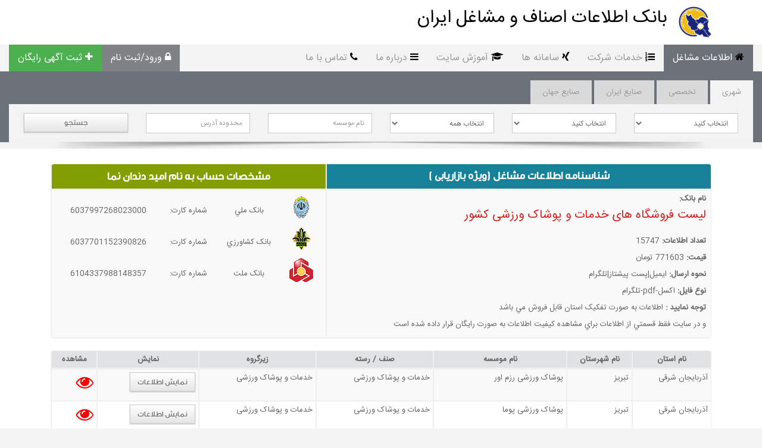

--- FILE ---
content_type: text/html; charset=UTF-8
request_url: https://infojob.ir/jobs/40/%EF%BF%BD%EF%BF%BD%EF%BF%BD%EF%BF%BD%EF%BF%BD%EF%BF%BD%EF%BF%BD%EF%BF%BD%EF%BF%BD%EF%BF%BD-%EF%BF%BD%EF%BF%BD-%EF%BF%BD%EF%BF%BD%EF%BF%BD%EF%BF%BD%EF%BF%BD%EF%BF%BD%EF%BF%BD%EF%BF%BD%EF%BF%BD%EF%BF%BD-%EF%BF%BD%EF%BF%BD%EF%BF%BD%EF%BF%BD%EF%BF%BD%EF%BF%BD%EF%BF%BD%EF%BF%BD%EF%BF%BD%EF%BF%BD/1/0/page/1/
body_size: 11872
content:





















<!DOCTYPE html>
<html dir="rtl" lang="fa-IR" prefix="og: http://ogp.me/ns# fb: http://ogp.me/ns/fb#" class="no-js">
    <html>
        <head>
            <title> لیست فروشگاه های خدمات و پوشاک ورزشی کشور </title>
            <meta name="keywords" content="بانک اطلاعات خدمات و پوشاک ورزشی ، ليست فروشگاه هاي خدمات و پوشاک ورزشی ، اعضا اتحاديه خدمات و پوشاک ورزشی ، ليست فروشگاه هاي خدمات و پوشاک ورزشی تهران" >
            <meta name="description" content="لیست اطلاعات فروشگاه های خدمات و پوشاک ورزشی همراه با مشخصات کامل وشماره همراه و فایل تلگرامی در سطح کشور" >
            <meta name='telegram:channel' content="@infojobs">
            <base href="https://infojob.ir" target="_blank">
            <meta name="HandheldFriendly" content="true" >
            <meta content="text/html;charset=utf-8" http-equiv="Content-Type">
            <meta name="apple-mobile-web-app-capable" content="yes" >
            <meta http-equiv="X-UA-Compatible" content="IE=edge,chrome=1">
            <meta name="viewport" content="width=device-width, initial-scale=1">
            <meta name="copyright" content="(c) 2020 https://infojob.ir" >
            <link href="assets/css/bootstrap.css" rel="stylesheet">
            <link href="style.min.css" rel="stylesheet">
            <link rel="shortcut icon" href="images/favicon.ico">
            <link rel="apple-touch-icon" href="images/favicon.ico" >
            <link rel="profile" href="http://gmpg.org/xfn/11">
            <meta property="og:locale" content="fa_IR" />
            <meta property="og:image" content="https://infojob.ir/images/logo.png">
            <meta property="og:image:width" content="55" >
            <meta property="og:image:height" content="55" >
            <meta property="og:title" content=" بانک اطلاعات خدمات و پوشاک ورزشی کشور ">
            <meta property="og:type" content="article">
            <meta property="og:description" content="لیست اطلاعات فروشگاه های خدمات و پوشاک ورزشی همراه با مشخصات کامل وشماره همراه و فایل تلگرامی در سطح کشور">
            <meta property="og:site_name" content="بانک اطلاعات اصناف و مشاغل ایران | بانک موبایل مدیران">
<script type="text/javascript">
    (function(){
    var now = new Date();
    var head = document.getElementsByTagName('head')[0];
    var script = document.createElement('script');
    script.async = true;
    var script_address = 'https://cdn.yektanet.com/js/infojob.ir/native-infojob.ir-14091.js';
    script.src = script_address + '?v=' + now.getFullYear().toString() + '0' + now.getMonth() + '0' + now.getDate() + '0' + now.getHours();
    head.appendChild(script);
    })();
</script>
        <link rel="manifest" href="/manifest.json">
      <!-- Najva Push Notification -->
        <script type="text/javascript">
            (function(){
                var now = new Date();
                var version = now.getFullYear().toString() + "0" + now.getMonth() + "0" + now.getDate() +
                    "0" + now.getHours();
                var head = document.getElementsByTagName("head")[0];
                var link = document.createElement("link");
                link.rel = "stylesheet";
                link.href = "https://app.najva.com/static/css/local-messaging.css" + "?v=" + version;
                head.appendChild(link);
                var script = document.createElement("script");
                script.type = "text/javascript";
                script.async = true;
                script.src = "https://app.najva.com/static/js/scripts/infojob-website-20204-b85e6ed4-7d78-4c5f-8c1c-96b7fc24a38b.js" + "?v=" + version;
                head.appendChild(script);
                })()
        </script>
            <meta name="twitter:card" content="summary" >
            <meta name="twitter:site" content="@infojobmarket" >
            <meta name="twitter:title" content=" بانک اطلاعات خدمات و پوشاک ورزشی کشور ">
            <meta name="twitter:text:description" content="لیست اطلاعات فروشگاه های خدمات و پوشاک ورزشی همراه با مشخصات کامل وشماره همراه و فایل تلگرامی در سطح کشور">
            <meta name="twitter:creator" content="بانک اطلاعات اصناف و مشاغل ایران | بانک موبایل مدیران">
            <meta name="twitter:image" content="https://infojob.ir/images/logo.png">
            
            <!-- HTML5 shim and Respond.js IE8 support of HTML5 elements and media queries -->
            <!--[if lt IE 9]>
            <script src="https://cdnjs.cloudflare.com/ajax/libs/html5shiv/3.7.2/html5shiv.min.js"></script>
            <script src="https://cdnjs.cloudflare.com/ajax/libs/respond.js/1.4.2/respond.min.js"></script>
            <![endif]-->

            <style>
                table.table.table-striped.table-bordered {
                    direction: rtl;
                    text-align: right;
                }
                table.table.bank_table tr td {
                    border: 0px !important;
                    text-align: center;
                    line-height: 37px !important;
                }

                table.table.bank_table tr {
                    background-color: #f9f9f9 !important;
                    border: 0px solid !important;
                }

                table.table.bank_table tr td img {
                    width: 40px !important;
                }
                tr th {
                    text-align: center;
                }
                .header_item {
                    background-color: white;
                    text-align: center;
                    /* border: 1px solid #dedede; */
                    /* border-radius: 20px; */
                    height: 50px;
                    margin-top: 10px;
                    line-height: 44px;
                    font-size: xx-large;
                    border-right: 5px solid #adadad;
                }

                .active_item
                {
                    border-right: 5px solid #5cb12f !important;
                }
                .job_category
                {
                    background-color: white;
                    text-align: right;
                    border: 1px solid #e7e0e0;
                    padding: 20px;
                    margin-bottom: 11px;
                    height: 280px;
                }

                .job_category ul li {
                    font-size: medium;
                    line-height: 28px;
                    font-weight: normal;
                }

                .job_item
                {
                    padding-left: 0px;
                    padding-right: 5px;
                }

                .job_category ul li {
                    font-size: medium;
                    line-height: 28px;
                    font-weight: normal;
                    direction: rtl;
                }

                .job_category ul {
                    list-style: none;
                }
                .flash
                {
                    width: 0;
                    height: 0;
                    margin-left: 2px;
                    vertical-align: middle;
                    border-top: 15px solid #5cb12f;
                    border-right: 26px solid transparent;
                    border-left: 26px solid transparent;
                    border-bottom: 0 dotted;
                    content: "";
                    position: absolute;
                    top: 0px;
                    /* right: -760px; */
                    /* float: right; */
                    right: 100px;
                }
                .header_item:hover {
                    background-color: #c5f3ad;
                }
                .info_job_table tr :nth-child(1) {
                    padding-top: 0px !important;
                    line-height: 28px;
                }
                @media (max-width: 767px){
                    .table.table-striped.table-bordered.info_job_table {
	display: none;
}
    .col-md-12.search_box {
    display: none !important;
}
}
            </style>
        </head>
        <body>
            <!--============================================================
                                            TOP BAR 
                                    =============================================================-->  
<div role="navigation" itemscope="itemscope" itemtype="http://schema.org/SiteNavigationElement">
    <div class="topbar clearfix">
        <div class="container">
            <div class="row">
                <div class="col-lg-6 col-md-6 col-sm-6 col-xs-12" itemprop="image">
                    <!--                <div class="callus">
                                        
                                                                                                                                                                                                                        <li class="foreign"><a href="http://infojob.ir/login_register.php"> ورود / ثبت نام </a></li>
                                            <li class="foreign"><a href='http://infojob.ir/add_estate.php' > ثبت آگهی رایگان </a></li>                    
                                        </ul>
                                    </div>-->
                </div><!-- end col-lg-6 -->
                <div class="col-lg-6 col-md-6 col-sm-6 col-xs-12">
                    <div class="marketing" itemscope="itemscope" itemtype="http://schema.org/Organization">
                        <ul class="topmenu pull-right">
                            <li class='alt-header-1-taglines' style='margin-top:0px'>
                                <h2 style='font-size:30px'>بانک اطلاعات اصناف و مشاغل ایران </h2>
                                <meta itemprop="name" content="بانک اطلاعات اصناف و مشاغل ایران">
                            </li>
                            <li>
                                    <img itemscope="logo" src="images/logo.png" width="55" height="55" alt="بانک اطلاعات اصناف و مشاغل ایران | بانک موبایل مدیران" >
                                </a>
                            </li>
                        </ul><!-- topmenu -->
                    </div><!-- end marketing -->
                </div><!-- end col-lg-6 -->
            </div><!-- end row -->
        </div><!-- end container -->
    </div><!-- end topbar -->

       

    <!--============================================================
                                                MAIN MENU 
                                        =============================================================-->                
        
        <nav class="navigation  dd-effect-fade " data-sticky_logo="" data-sticky_logo_width="" role="navigation" itemscope="itemscope" itemtype="http://schema.org/SiteNavigationElement" >
            <div class="menudrop container-fluid">
                <div class="navbar-header">
                    <button type="button" data-toggle="collapse" data-target="#defaultmenu" class="navbar-toggle"><span class="icon-bar"></span><span class="icon-bar"></span><span class="icon-bar"></span></button>
                </div>
            </div>
        </nav>
        <!-- end navbar-header -->
            <nav>


            <div id="defaultmenu" class="navbar-collapse collapse" itemscope="itemscope" itemtype="http://schema.org/SiteNavigationElement">
                <ul class="nav navbar-nav">
                    <li class='dropdown'><a href='https://infojob.ir/' target='_parent'><i class='fa fa-home' aria-hidden='true'></i>اطلاعات مشاغل </a></li><li class='dropdown'><a href='/' target='_parent'><i class='fa  fa-list-ol' aria-hidden='true'></i>خدمات شرکت</a><ul><li class='dropdown'><a href='postcat/4/طراحی-وب-سایت/page/1/' target=''><i class='fa  fa-slack' aria-hidden='true'></i>نمونه طراحی وب سایت</a></li><li class='dropdown'><a href='pages.php?page=تعرفه-طراحی-وب-سایت' target=''><i class='fa  fa-dollar' aria-hidden='true'></i>تعرفه طراحی وب سایت</a></li><li class='dropdown'><a href='pages.php?page=طراحی-اپلیکیشن-موبایل' target=''><i class='fa  fa-android' aria-hidden='true'></i>طراحی اپلیکیشن موبایل</a></li><li class='dropdown'><a href='pages.php?page=تعرفه-طراحی-اپلیکیشن' target=''><i class='fa  fa-dollar' aria-hidden='true'></i>تعرفه طراحی اپلیکیشن</a></li></ul></li><li class='dropdown'><a href='/' target='_parent'><i class='fa  fa-xing' aria-hidden='true'></i>سامانه ها</a><ul><li class='dropdown'><a href='http://sms.icoo.ir/' target=''><i class='fa  fa-send' aria-hidden='true'></i>سامانه ارسال پیامک</a></li></ul></li><li class='dropdown'><a href='postcat/7/آموزش-سایت/page/1/' target='_parent'><i class='fa  fa-mortar-board ' aria-hidden='true'></i>آموزش سایت</a><ul><li class='dropdown'><a href='postcat/8/اخبار-صنایع/page/1/' target=''><i class='fa  fa-quote-right' aria-hidden='true'></i>اخبار صنایع</a></li></ul></li><li class='dropdown'><a href='https://infojob.ir/post/14/درباره-ما.html' target='_parent'><i class='fa fa  fa-bars' aria-hidden='true'></i>درباره ما</a></li><li class='dropdown'><a href='pages.php?page=contact-us' target='_parent'><i class='fa  fa-phone' aria-hidden='true'></i>تماس با ما</a></li>
                </ul>
                <!-- end nav navbar-nav -->


                <ul class="nav navbar-nav navbar-left left_menu">
                                            <li class="dropdown">
                            <a href="http://infojob.ir/login_register.php" target="_parent"><i class="fa fa-lock" aria-hidden="true"></i>ورود/ثبت نام</a>
                        </li>                                      
                                                                <li class="dropdown">
                            <a href="http://infojob.ir/add_estate.php" target="_parent"><i class="fa fa-plus" aria-hidden="true"></i>ثبت آگهی رایگان</a>
                        </li>
                    
                </ul>
            </div>
        </nav>
        <!-- end #navbar-collapse-1 -->

    </div>
</div>
            <div class="col-md-12 search_box">

    <ul class="nav search_nav">
        <li class="active"><a data-toggle="tab" href="#search_sh">شهری </a></li>
        <li><a data-toggle="tab" href="#search_tkh">تخصصی </a></li>
        <li><a  data-toggle="tab" href="#search_sa">صنایع ایران </a></li>                
        <li><a data-toggle="tab" href="#search_kh">صنایع جهان </a></li>
    </ul>

    <div class="tab-content">
        <!--
       shahri
       *****-->

        <div id="search_sh" class="tab-pane fade in active">
            <div class="clearfix">
                <div class="col-md-2 no_padding form_margin">
                    <select name="ostan" class="form-control" id="states_sh">
                        <option value="0">انتخاب کنید</option>
                                                    <option value="3">آذربایجان شرقی</option>
                                                    <option value="4">آذربایجان غربی</option>
                                                    <option value="5">اردبیل</option>
                                                    <option value="6">اصفهان</option>
                                                    <option value="7">البرز</option>
                                                    <option value="8">ایلام</option>
                                                    <option value="9">بوشهر</option>
                                                    <option value="10">تهران</option>
                                                    <option value="11">چهار محال و بختیاری</option>
                                                    <option value="12">خراسان جنوبی</option>
                                                    <option value="13">خراسان رضوی</option>
                                                    <option value="14">خراسان شمالی</option>
                                                    <option value="15">خوزستان</option>
                                                    <option value="16">زنجان</option>
                                                    <option value="17">سمنان</option>
                                                    <option value="18">سیستان و بلوچستان</option>
                                                    <option value="19">فارس </option>
                                                    <option value="20">قزوین</option>
                                                    <option value="21">قم</option>
                                                    <option value="22">کردستان</option>
                                                    <option value="23">کرمان</option>
                                                    <option value="24">کرمانشاه</option>
                                                    <option value="25">کهکیلویه و بویراحمد</option>
                                                    <option value="26">گلستان</option>
                                                    <option value="27">گیلان</option>
                                                    <option value="28">لرستان</option>
                                                    <option value="29">مازندران</option>
                                                    <option value="30">مرکزی</option>
                                                    <option value="31">هرمزگان</option>
                                                    <option value="32">همدان</option>
                                                    <option value="33">یزد</option>
                                            </select>
                </div>

                <div class="col-md-2 no_padding form_margin">
                    <select name="city" id="city_sh" class="form-control">
                        <option value="0">انتخاب کنید</option>
                    </select>
                </div>

                <div class="col-md-2 no_padding form_margin">
                    <select class="form-control" name="category" id="category_sh">
                        <option value="0">انتخاب همه</option>
                                                    <option value="12">اسباب بازی و سیسمونی</option>
                                                    <option value="14">آرایشگاه</option>
                                                    <option value="15">آژانس</option>
                                                    <option value="17">آموزشگاه</option>
                                                    <option value="18">بازرگانی</option>
                                                    <option value="19">بورس و صرافی</option>
                                                    <option value="20">پخش کنندگان و بنکدارن</option>
                                                    <option value="21">پوشاک</option>
                                                    <option value="22">تابلو و قاب</option>
                                                    <option value="23">تجهیزات سرمازا و گرمازا</option>
                                                    <option value="24">تعاونی مصرف</option>
                                                    <option value="25">چادر مسافرتی</option>
                                                    <option value="29">خدمات بیمه</option>
                                                    <option value="30">خدمات پستی</option>
                                                    <option value="31">خدمات تفریحی و سرگرمی</option>
                                                    <option value="32">خدمات خودرویی</option>
                                                    <option value="33">خدمات دارو و درمان</option>
                                                    <option value="34">خدمات ساختمانی</option>
                                                    <option value="36">خدمات عکس و فیلم</option>
                                                    <option value="38">خدمات مجالس</option>
                                                    <option value="39">خدمات موتور و دوچرخه</option>
                                                    <option value="40">خدمات و پوشاک ورزشی</option>
                                                    <option value="41">خدمات و فروش حیوانات</option>
                                                    <option value="42">خرازی</option>
                                                    <option value="43">دانشگاه و خدمات دانشگاه</option>
                                                    <option value="47">رایانه</option>
                                                    <option value="48">رنگ چسب و ابزار و یراق</option>
                                                    <option value="50">ساعت</option>
                                                    <option value="52">شیشه بری</option>
                                                    <option value="54">طلا جواهر ساعت سکه</option>
                                                    <option value="55">عینک و بینایی سنجی</option>
                                                    <option value="57">فروشگاه های زنجیره ای</option>
                                                    <option value="59">کانون تبلیغاتی</option>
                                                    <option value="60">کتاب</option>
                                                    <option value="61">کیف کفش و صنایع چرم</option>
                                                    <option value="62">گل</option>
                                                    <option value="63">لوازم ارایشی و عطریات</option>
                                                    <option value="64">لوازم التحریر و ماشینهای اداری</option>
                                                    <option value="65">لوازم الکتریکی و الکترونیکی</option>
                                                    <option value="66">لوازم ایمنی و اتشنشانی</option>
                                                    <option value="67">لوازم خانگی</option>
                                                    <option value="68">لوازم کشاورزی و سموم</option>
                                                    <option value="69">لوازم موسیقی</option>
                                                    <option value="72">متفرقه</option>
                                                    <option value="75">منسوجات و فرش</option>
                                                    <option value="76">مواد غذایی</option>
                                                    <option value="77">موبایل</option>
                                                    <option value="78">موسسات مالی</option>
                                                    <option value="80">نمایشگاه</option>
                                                    <option value="83">هتل</option>
                                                    <option value="27">حوزه علمیه و مراکز مذهبی</option>
                                                    <option value="28">خدمات اب و فاضلاب</option>
                                                    <option value="45">دفتر وکالت</option>
                                                    <option value="46">دفترخانه اسناد رسمی</option>
                                                    <option value="53">صنایع بسته بندی</option>
                                                    <option value="56">فروشگاه چند منظوره</option>
                                                    <option value="58">کاریابی</option>
                                                    <option value="71">ماشین آلات و ابزار راهسازی</option>
                                                    <option value="73">مجتمع مسکونی</option>
                                                    <option value="82">نمایندگی ایساکو</option>
                                                    <option value="13">مراکز اوقاف</option>
                                                    <option value="16">آسایشگاه و بنیاد خیریه</option>
                                                    <option value="26">حج و زیارت</option>
                                                    <option value="35">خدمات صنعتی و کارگاهی</option>
                                                    <option value="44">دفتر پیشخوان دولت</option>
                                                    <option value="49">زندان</option>
                                                    <option value="51">شعب بانک</option>
                                                    <option value="74">مسجد</option>
                                                    <option value="79">موسسه قرض الحسنه</option>
                                                    <option value="81">نمایشگاه بین المللی</option>
                                                    <option value="37">خدمات گردشگری</option>
                                                    <option value="70">لوازم یدکی</option>
                                                ?>
                    </select>
                </div>

                <div class="col-md-2 no_padding form_margin">
                    <input class="form-control" type="text" id="company_name_sh" value="" placeholder="نام موسسه">
                </div>

                <!--                    <div class="col-md-2 no_padding form_margin">
                                        <input class="form-control" type="text" value="" id="manager_name_sh" placeholder="نام مدیر">
                                    </div>-->

                <div class="col-md-2 no_padding form_margin">
                    <input class="form-control" type="text" value="" id="address_sh" placeholder="محدوده آدرس">
                </div>   

                <div class="col-md-2 no_padding form_margin">
                    <button id="btn_shahri" type="button" class="btn btn-success col-md-12" name="">جستجو</button>
                </div>

            </div>
            <div class="col-md-12" id="search_sh_content" style="padding: 0">
            </div> 
            
        </div>

        <!--
        takhasosi
        ****************-->
        <div id="search_tkh" class="tab-pane">
            <div class="clearfix">
                <div class="col-md-2 no_padding form_margin">
                    <select name="ostan" class="form-control" id="states_tkh">
                        <option value="0">انتخاب همه</option>
                                                    <option value="3">آذربایجان شرقی</option>
                                                    <option value="4">آذربایجان غربی</option>
                                                    <option value="5">اردبیل</option>
                                                    <option value="6">اصفهان</option>
                                                    <option value="7">البرز</option>
                                                    <option value="8">ایلام</option>
                                                    <option value="9">بوشهر</option>
                                                    <option value="10">تهران</option>
                                                    <option value="11">چهار محال و بختیاری</option>
                                                    <option value="12">خراسان جنوبی</option>
                                                    <option value="13">خراسان رضوی</option>
                                                    <option value="14">خراسان شمالی</option>
                                                    <option value="15">خوزستان</option>
                                                    <option value="16">زنجان</option>
                                                    <option value="17">سمنان</option>
                                                    <option value="18">سیستان و بلوچستان</option>
                                                    <option value="19">فارس </option>
                                                    <option value="20">قزوین</option>
                                                    <option value="21">قم</option>
                                                    <option value="22">کردستان</option>
                                                    <option value="23">کرمان</option>
                                                    <option value="24">کرمانشاه</option>
                                                    <option value="25">کهکیلویه و بویراحمد</option>
                                                    <option value="26">گلستان</option>
                                                    <option value="27">گیلان</option>
                                                    <option value="28">لرستان</option>
                                                    <option value="29">مازندران</option>
                                                    <option value="30">مرکزی</option>
                                                    <option value="31">هرمزگان</option>
                                                    <option value="32">همدان</option>
                                                    <option value="33">یزد</option>
                                            </select>
                </div>

                <div class="col-md-2 no_padding form_margin">
                    <select name="city" id="city_tkh" class="form-control">
                        <option value="0">انتخاب کنید</option>
                    </select>
                </div>

                <div class="col-md-2 no_padding form_margin">
                    <select class="form-control" name="category" id="category_tkh">
                        <option value="0">انتخاب همه</option>
                                                    <option value="86">خدمات مشاوره مهندسی</option>
                                                    <option value="84">پیمانکاران ساختمان</option>
                                                    <option value="35">خدمات صنعتی و کارگاهی</option>
                                                    <option value="72">متفرقه</option>
                                                ?>
                    </select>
                </div>

                <div class="col-md-2 no_padding form_margin">
                    <input class="form-control" type="text" value="" id="company_name_tkh" placeholder="نام موسسه">
                </div>
                <div class="col-md-2 no_padding form_margin">
                    <input class="form-control" type="text" value="" id="address_tkh" placeholder="محدوده آدرس">
                </div>   

                <div class="col-md-2 no_padding form_margin">
                    <button id="btn_takhasosi" type="submit" class="btn btn-success col-md-12" name="">جستجو</button>
                </div>
            </div>
            <div class="col-md-12" id="search_tkh_content">

            </div>
        </div>

        <!--
        sanati
        *******-->
        <div id="search_sa" class="tab-pane">
            <div class="clearfix">
                <div class="col-md-2 no_padding form_margin">
                    <select name="ostan" class="form-control" id="states_sa">
                        <option value="0">انتخاب همه</option>
                                                    <option value="3">آذربایجان شرقی</option>
                                                    <option value="4">آذربایجان غربی</option>
                                                    <option value="5">اردبیل</option>
                                                    <option value="6">اصفهان</option>
                                                    <option value="7">البرز</option>
                                                    <option value="8">ایلام</option>
                                                    <option value="9">بوشهر</option>
                                                    <option value="10">تهران</option>
                                                    <option value="11">چهار محال و بختیاری</option>
                                                    <option value="12">خراسان جنوبی</option>
                                                    <option value="13">خراسان رضوی</option>
                                                    <option value="14">خراسان شمالی</option>
                                                    <option value="15">خوزستان</option>
                                                    <option value="16">زنجان</option>
                                                    <option value="17">سمنان</option>
                                                    <option value="18">سیستان و بلوچستان</option>
                                                    <option value="19">فارس </option>
                                                    <option value="20">قزوین</option>
                                                    <option value="21">قم</option>
                                                    <option value="22">کردستان</option>
                                                    <option value="23">کرمان</option>
                                                    <option value="24">کرمانشاه</option>
                                                    <option value="25">کهکیلویه و بویراحمد</option>
                                                    <option value="26">گلستان</option>
                                                    <option value="27">گیلان</option>
                                                    <option value="28">لرستان</option>
                                                    <option value="29">مازندران</option>
                                                    <option value="30">مرکزی</option>
                                                    <option value="31">هرمزگان</option>
                                                    <option value="32">همدان</option>
                                                    <option value="33">یزد</option>
                                            </select>
                </div>

                <div class="col-md-2 no_padding form_margin">
                    <select class="form-control" name="category" id="category_sa">
                        <option value="0">انتخاب همه</option>
                                                ?>
                    </select>
                </div>

                <div class="col-md-2 no_padding form_margin">
                    <input class="form-control" type="text" value="" id="company_name_sa" placeholder="نام موسسه">
                </div>

                <!--                    <div class="col-md-2 no_padding form_margin">
                                        <input class="form-control" type="text" value="" id="manager_name_sa" placeholder="نام مدیر">
                                    </div>-->

                <div class="col-md-2 no_padding form_margin">
                    <input class="form-control" type="text" value="" id="address_sa" placeholder="محدوده آدرس">
                </div>   


                <div class="col-md-2 no_padding form_margin">
                    <button id="btn_sanati"  type="submit" class="btn btn-success col-md-12" name="">جستجو</button>
                </div>
            </div>
            <div class="col-md-12" id="search_sa_content">

            </div>
        </div>

        <!--
        *************************************************************************
        *************************************************************************
        *************************************************************************
        *************************************************************************-->
        <div id="search_kh" class="tab-pane">
            <div class="clearfix">
                <div class="col-md-2 no_padding form_margin">
                    <select name="ostan" class="form-control" id="states_kh">
                                                    <option value="1">ایران</option>
                                                    <option value="2">ترکیه</option>
                                                    <option value="3">آلمان</option>
                                                    <option value="4">فرانسه</option>
                                                    <option value="6">هلند</option>
                                                    <option value="7">آمریکا</option>
                                                    <option value="8">نوروژ</option>
                                                    <option value="9">تایلند</option>
                                                    <option value="10">سوئد</option>
                                            </select>
                </div>

                <div class="col-md-2 no_padding form_margin">
                    <select class="form-control" name="category" id="category_kh">
                        <option value="0">انتخاب همه</option>
                                                ?>
                    </select>
                </div>

                <div class="col-md-2 no_padding form_margin">
                    <input class="form-control" type="text" value="" id="company_name_kh" placeholder="نام موسسه">
                </div>

                <!--                    <div class="col-md-2 no_padding form_margin">
                                        <input class="form-control" type="text" value="" id="manager_name_kh" placeholder="نام مدیر">
                                    </div>-->

                <div class="col-md-2 no_padding form_margin">
                    <input class="form-control" type="text" value="" id="address_kh" placeholder="محدوده آدرس">
                </div>   

                <div class="col-md-2 no_padding form_margin">
                    <button id="btn_khareji" type="button" class="btn btn-success col-md-12" name="">جستجو</button>
                </div>
            </div>
            <div class="col-md-12" id="search_kh_content">

            </div>
        </div>


    </div>

</div>

    <section class="post-wrapper-top dm-shadow clearfix">
        <div class="container">
            <div class="post-wrapper-top-shadow">
                <span class="s1"></span>
            </div>
            <div class="col-lg-12" style="margin-bottom: 10px;">
            </div>
        </div>
    </section>
<!--        </div>
    </div>
</section>-->            <section class="generalwrapper dm-shadow clearfix">

                <div class="container">

                    <div class="col-md-12">
                                            
                            <table class = "table table-striped table-bordered info_job_table" style = "direction: rtl">
                                <thead>
                                    <tr>
                                        <th class = "header">شناسنامه اطلاعات مشاغل (ويژه بازاريابي )</th>
                                        <th class = "header">مشخصات حساب به نام اميد دندان نما</th>
                                    </tr>
                                </thead>
                                <tbody>
                                    <tr>
                                        <td>
                                                                                        <div><b>نام بانک: </b><span><h1>لیست فروشگاه های خدمات و پوشاک ورزشی کشور </h1></span></div>
                                            <div><b>تعداد اطلاعات: </b> 15747 </div>
                                            <div><b>قيمت: </b> 771603 تومان  </div>
                                            <div><b>نحوه ارسال: </b>ايميل|پست پيشتاز|تلگرام</div>
                                            <div><b>نوع فايل: </b>اکسل-pdf-تلگرام</div>
                                            <div><b>توجه نماييد : </b>اطلاعات به صورت تفکيک استان قابل فروش مي باشد </div>
                                            <div>و در سايت فقط قسمتي از اطلاعات براي مشاهده کيفيت اطلاعات به صورت رايگان قرار داده شده است </div>
                                        </td>
                                        <td>
                                            <table class="table bank_table">
                                                <tbody><tr>
                                                        <td><img src="icon/bank-bmi.png"alt="بانک مشاغل ايران"></td><td>بانک ملي</td><td>شماره کارت:</td><td>6037997268023000</td>
                                                    </tr>
                                                    <tr>
                                                        <td><img src="icon/bank-agri.png"alt="بانک مشاغل ايران"></td><td>بانک کشاورزي</td><td>شماره کارت:</td><td>6037701152390826</td>
                                                    </tr>
                                                    <tr>
                                                        <td><img src="icon/bank-mellat.png"alt="بانک مشاغل ايران"></td><td>بانک ملت</td><td>شماره کارت:</td><td>6104337988148357</td>
                                                    </tr>
                                                </tbody>
                                            </table>
                                        </td>
                                    </tr>
                                </tbody>
                            </table>

                                            </div>

                    <div class="col-md-12">
                        
                            <table class="table table-bordered table-striped table-hover table-condensed ">
                                <thead>
                                    <tr>
                                        <th>نام استان</th>
                                        <th>نام شهرستان</th>
                                        <th>نام موسسه</th>
                                        <th>صنف / رسته</th>
                                        <th>زيرگروه</th>
                                        <th>نمايش</th>
                                        <th>مشاهده</th>
                                    </tr>
                                </thead>
                                <tbody>
                                                                            <tr>
                                            <td title="بانک مشاغل استان آذربایجان شرقی">آذربایجان شرقی</td>
                                            <td title=" اطلاعات اصناف شهرستان تبریز">تبریز</td>
                                            <td title="اطلاعات تماس مرکز پوشاک ورزشی رزم اور">پوشاک ورزشی رزم اور</td>
                                            <td title=" بانک اطلاعات خدمات و پوشاک ورزشی استان آذربایجان شرقی">خدمات و پوشاک ورزشی</td>
                                            <td title="ليست فروشگاه هاي خدمات و پوشاک ورزشی شهرستان تبریز">خدمات و پوشاک ورزشی</td>
                                            <td title="نمايش اطلاعات مرکز پوشاک ورزشی رزم اور"><a class="btn btn-success" href="./job_shahri/13488/پوشاک-ورزشی-رزم-اور/">نمايش اطلاعات</a></td>
                                            <td>
                                                                                                    <a style="font-size:30px">
                                                        <i class="fa fa-eye red" aria-hidden="true"></i>
                                                    </a>
                                                                                            </td>
                                        </tr>
                                                                            <tr>
                                            <td title="بانک مشاغل استان آذربایجان شرقی">آذربایجان شرقی</td>
                                            <td title=" اطلاعات اصناف شهرستان تبریز">تبریز</td>
                                            <td title="اطلاعات تماس مرکز پوشاک ورزشی پوما">پوشاک ورزشی پوما</td>
                                            <td title=" بانک اطلاعات خدمات و پوشاک ورزشی استان آذربایجان شرقی">خدمات و پوشاک ورزشی</td>
                                            <td title="ليست فروشگاه هاي خدمات و پوشاک ورزشی شهرستان تبریز">خدمات و پوشاک ورزشی</td>
                                            <td title="نمايش اطلاعات مرکز پوشاک ورزشی پوما"><a class="btn btn-success" href="./job_shahri/13489/پوشاک-ورزشی-پوما/">نمايش اطلاعات</a></td>
                                            <td>
                                                                                                    <a style="font-size:30px">
                                                        <i class="fa fa-eye red" aria-hidden="true"></i>
                                                    </a>
                                                                                            </td>
                                        </tr>
                                                                            <tr>
                                            <td title="بانک مشاغل استان آذربایجان شرقی">آذربایجان شرقی</td>
                                            <td title=" اطلاعات اصناف شهرستان تبریز">تبریز</td>
                                            <td title="اطلاعات تماس مرکز پوشاک ورزشی دنیای ابی">پوشاک ورزشی دنیای ابی</td>
                                            <td title=" بانک اطلاعات خدمات و پوشاک ورزشی استان آذربایجان شرقی">خدمات و پوشاک ورزشی</td>
                                            <td title="ليست فروشگاه هاي خدمات و پوشاک ورزشی شهرستان تبریز">خدمات و پوشاک ورزشی</td>
                                            <td title="نمايش اطلاعات مرکز پوشاک ورزشی دنیای ابی"><a class="btn btn-success" href="./job_shahri/13490/پوشاک-ورزشی-دنیای-ابی/">نمايش اطلاعات</a></td>
                                            <td>
                                                                                                    <a style="font-size:30px">
                                                        <i class="fa fa-eye red" aria-hidden="true"></i>
                                                    </a>
                                                                                            </td>
                                        </tr>
                                                                            <tr>
                                            <td title="بانک مشاغل استان آذربایجان شرقی">آذربایجان شرقی</td>
                                            <td title=" اطلاعات اصناف شهرستان تبریز">تبریز</td>
                                            <td title="اطلاعات تماس مرکز پوشاک اسپرت پارس">پوشاک اسپرت پارس</td>
                                            <td title=" بانک اطلاعات خدمات و پوشاک ورزشی استان آذربایجان شرقی">خدمات و پوشاک ورزشی</td>
                                            <td title="ليست فروشگاه هاي خدمات و پوشاک ورزشی شهرستان تبریز">خدمات و پوشاک ورزشی</td>
                                            <td title="نمايش اطلاعات مرکز پوشاک اسپرت پارس"><a class="btn btn-success" href="./job_shahri/13491/پوشاک-اسپرت-پارس/">نمايش اطلاعات</a></td>
                                            <td>
                                                                                                    <a style="font-size:30px">
                                                        <i class="fa fa-eye red" aria-hidden="true"></i>
                                                    </a>
                                                                                            </td>
                                        </tr>
                                                                            <tr>
                                            <td title="بانک مشاغل استان آذربایجان شرقی">آذربایجان شرقی</td>
                                            <td title=" اطلاعات اصناف شهرستان تبریز">تبریز</td>
                                            <td title="اطلاعات تماس مرکز پوشاک ورزشی اریا اسپرت">پوشاک ورزشی اریا اسپرت</td>
                                            <td title=" بانک اطلاعات خدمات و پوشاک ورزشی استان آذربایجان شرقی">خدمات و پوشاک ورزشی</td>
                                            <td title="ليست فروشگاه هاي خدمات و پوشاک ورزشی شهرستان تبریز">خدمات و پوشاک ورزشی</td>
                                            <td title="نمايش اطلاعات مرکز پوشاک ورزشی اریا اسپرت"><a class="btn btn-success" href="./job_shahri/13492/پوشاک-ورزشی-اریا-اسپرت/">نمايش اطلاعات</a></td>
                                            <td>
                                                                                                    <a style="font-size:30px">
                                                        <i class="fa fa-eye red" aria-hidden="true"></i>
                                                    </a>
                                                                                            </td>
                                        </tr>
                                                                            <tr>
                                            <td title="بانک مشاغل استان آذربایجان شرقی">آذربایجان شرقی</td>
                                            <td title=" اطلاعات اصناف شهرستان تبریز">تبریز</td>
                                            <td title="اطلاعات تماس مرکز پوشاک ورزشی سانکو">پوشاک ورزشی سانکو</td>
                                            <td title=" بانک اطلاعات خدمات و پوشاک ورزشی استان آذربایجان شرقی">خدمات و پوشاک ورزشی</td>
                                            <td title="ليست فروشگاه هاي خدمات و پوشاک ورزشی شهرستان تبریز">خدمات و پوشاک ورزشی</td>
                                            <td title="نمايش اطلاعات مرکز پوشاک ورزشی سانکو"><a class="btn btn-success" href="./job_shahri/13493/پوشاک-ورزشی-سانکو/">نمايش اطلاعات</a></td>
                                            <td>
                                                                                                    <a style="font-size:30px">
                                                        <i class="fa fa-eye red" aria-hidden="true"></i>
                                                    </a>
                                                                                            </td>
                                        </tr>
                                                                            <tr>
                                            <td title="بانک مشاغل استان آذربایجان شرقی">آذربایجان شرقی</td>
                                            <td title=" اطلاعات اصناف شهرستان تبریز">تبریز</td>
                                            <td title="اطلاعات تماس مرکز پوشاک ورزشی والااسپورت2">پوشاک ورزشی والااسپورت2</td>
                                            <td title=" بانک اطلاعات خدمات و پوشاک ورزشی استان آذربایجان شرقی">خدمات و پوشاک ورزشی</td>
                                            <td title="ليست فروشگاه هاي خدمات و پوشاک ورزشی شهرستان تبریز">خدمات و پوشاک ورزشی</td>
                                            <td title="نمايش اطلاعات مرکز پوشاک ورزشی والااسپورت2"><a class="btn btn-success" href="./job_shahri/13494/پوشاک-ورزشی-والااسپورت2/">نمايش اطلاعات</a></td>
                                            <td>
                                                                                                    <a style="font-size:30px">
                                                        <i class="fa fa-eye red" aria-hidden="true"></i>
                                                    </a>
                                                                                            </td>
                                        </tr>
                                                                            <tr>
                                            <td title="بانک مشاغل استان آذربایجان شرقی">آذربایجان شرقی</td>
                                            <td title=" اطلاعات اصناف شهرستان تبریز">تبریز</td>
                                            <td title="اطلاعات تماس مرکز پوشاک ورزشی شهرابی">پوشاک ورزشی شهرابی</td>
                                            <td title=" بانک اطلاعات خدمات و پوشاک ورزشی استان آذربایجان شرقی">خدمات و پوشاک ورزشی</td>
                                            <td title="ليست فروشگاه هاي خدمات و پوشاک ورزشی شهرستان تبریز">خدمات و پوشاک ورزشی</td>
                                            <td title="نمايش اطلاعات مرکز پوشاک ورزشی شهرابی"><a class="btn btn-success" href="./job_shahri/13495/پوشاک-ورزشی-شهرابی/">نمايش اطلاعات</a></td>
                                            <td>
                                                                                                    <a style="font-size:30px">
                                                        <i class="fa fa-eye red" aria-hidden="true"></i>
                                                    </a>
                                                                                            </td>
                                        </tr>
                                                                            <tr>
                                            <td title="بانک مشاغل استان آذربایجان شرقی">آذربایجان شرقی</td>
                                            <td title=" اطلاعات اصناف شهرستان تبریز">تبریز</td>
                                            <td title="اطلاعات تماس مرکز پوشاک ورزشی پارس اسپرت">پوشاک ورزشی پارس اسپرت</td>
                                            <td title=" بانک اطلاعات خدمات و پوشاک ورزشی استان آذربایجان شرقی">خدمات و پوشاک ورزشی</td>
                                            <td title="ليست فروشگاه هاي خدمات و پوشاک ورزشی شهرستان تبریز">خدمات و پوشاک ورزشی</td>
                                            <td title="نمايش اطلاعات مرکز پوشاک ورزشی پارس اسپرت"><a class="btn btn-success" href="./job_shahri/13496/پوشاک-ورزشی-پارس-اسپرت/">نمايش اطلاعات</a></td>
                                            <td>
                                                                                                    <a style="font-size:30px">
                                                        <i class="fa fa-eye red" aria-hidden="true"></i>
                                                    </a>
                                                                                            </td>
                                        </tr>
                                                                            <tr>
                                            <td title="بانک مشاغل استان آذربایجان شرقی">آذربایجان شرقی</td>
                                            <td title=" اطلاعات اصناف شهرستان تبریز">تبریز</td>
                                            <td title="اطلاعات تماس مرکز پوشاک ورزشی جلیلی">پوشاک ورزشی جلیلی</td>
                                            <td title=" بانک اطلاعات خدمات و پوشاک ورزشی استان آذربایجان شرقی">خدمات و پوشاک ورزشی</td>
                                            <td title="ليست فروشگاه هاي خدمات و پوشاک ورزشی شهرستان تبریز">خدمات و پوشاک ورزشی</td>
                                            <td title="نمايش اطلاعات مرکز پوشاک ورزشی جلیلی"><a class="btn btn-success" href="./job_shahri/13497/پوشاک-ورزشی-جلیلی/">نمايش اطلاعات</a></td>
                                            <td>
                                                                                                    <a style="font-size:30px">
                                                        <i class="fa fa-eye red" aria-hidden="true"></i>
                                                    </a>
                                                                                            </td>
                                        </tr>
                                    

                                </tbody>
                                <tfoot>
                                    <tr>

                                        <td colspan="8" style="text-align: center;"><b>نتايج قابل مشاهده</b>10&nbsp;&nbsp; مورد از مجموع15747 مورد </td>
                                    </tr>
                                </tfoot>
                            </table>
                        
                                                    <div class="col-md-12" style="direction: rtl">
                                <ul class="pagination">
                                                                
                                    <li><a href="./jobs/40/خدمات-و-پوشاک-ورزشی/1/0/page/1/">اولين</a></li>  
                                                                            <li><a href="./jobs/40/خدمات-و-پوشاک-ورزشی/1/0/page/2/">بعدي</a></li>
                                    
                                                                            <li><a href="./jobs/40/خدمات-و-پوشاک-ورزشی/1/0/page/2/">2</a></li>  
                                                                            <li><a href="./jobs/40/خدمات-و-پوشاک-ورزشی/1/0/page/3/">3</a></li>  
                                                                            <li><a href="./jobs/40/خدمات-و-پوشاک-ورزشی/1/0/page/4/">4</a></li>  
                                                                            <li><a href="./jobs/40/خدمات-و-پوشاک-ورزشی/1/0/page/5/">5</a></li>  
                                                                            <li><a href="./jobs/40/خدمات-و-پوشاک-ورزشی/1/0/page/6/">6</a></li>  
                                                                            <li><a href="./jobs/40/خدمات-و-پوشاک-ورزشی/1/0/page/7/">7</a></li>  
                                                                            <li><a href="./jobs/40/خدمات-و-پوشاک-ورزشی/1/0/page/8/">8</a></li>  
                                                                            <li><a href="./jobs/40/خدمات-و-پوشاک-ورزشی/1/0/page/9/">9</a></li>  
                                                                            <li><a href="./jobs/40/خدمات-و-پوشاک-ورزشی/1/0/page/10/">10</a></li>  
                                                                            <li><a href="./jobs/40/خدمات-و-پوشاک-ورزشی/1/0/page/11/">11</a></li>  
                                                                 
                                                                            <li><a href="./jobs/40/خدمات-و-پوشاک-ورزشی/1/0/page/1/">قبلي</a></li>
                                                                        <li><a href="./jobs/40/خدمات-و-پوشاک-ورزشی/1/0/page/1575/">آخرين</a></li>
                                </ul>
                            </div>
                                            </div>

                    <div class="row" style="margin-top:-40px">

                        <div class="clearfix"></div>
<div class="clearfix"></div>

<div class="horizontal-banners">
    <div class="row h-banner" itemscope itemtype="http://schema.org/Person">
            </div>
</div>

<div class="next-line"></div>                                                
                    </div><!-- end row -->
                </div><!-- end dm_container -->
            </section><!-- end generalwrapper -->
            <div id="pos-article-display-15369"></div>
<img src="https://infojob.ir/images/footer.png" class="setayesh-footer-bg"alt="بانک مشاغل ایران" />
<footer class="footer1" itemscope="itemscope" itemtype="http://schema.org/WPFooter">
    <div class="container">
        <div class="row">
            <div class="col-lg-3 col-md-3 col-sm-6 col-xs-12 clearfix">
    <div class="widget clearfix">
        <div class="title"><h3> <i class="fa fa-envelope-o"></i> اطلاعات تماس </h3><hr></div>
        <div class="footer-about">
            <ul>
                <li><span><i class='fa fa-map-marker'></i></span><p>تماس با پشتیبانی بانک مشاغل اینفوجاب مارکت &quot;توجه فرمایید این شماره مربوط به شرکت طراحی سایت اینفوجاب می باشد و لطفا با شماره فروشگاهها یا شرکتهای دیگری که در این سایت آگهی داده اند اشتباه نگیرید&quot;
</p></li><li><span><i class='fa fa-envelope-o'></i></span><p>info [at] infojob.ir</p><p>Drsmsco [at] yahoo.com</p>            </ul>
        </div>
    </div>
</div>
<div class="col-lg-3 col-md-3 col-sm-6 col-xs-12 clearfix">
    <div class="widget clearfix">
        <div class="title"><h3> <i class="fa fa-bar-chart-o"></i> آمار های سایت</h3><hr></div>
        <ul class="list taller-list with-hover">
            
                                                <li><a> بازدید های سال 		: 0</a></li>            <li><a> بازدید های کل 		: 11,120,149</a></li>                        
        </ul>
            </div>
</div><!-- end col-lg-3 --><div class="col-lg-3 col-md-3 col-sm-6 col-xs-12 clearfix">
    <div class="widget clearfix">
        <div class="title"><h3><i class="fa fa-info-circle"></i> درباره ما </h3><hr></div>
            <p>پرتال مشاغل ایران با بیش از یک دهه فعالیت در زمینه تبلیغات و بازاریابی و اطلاعات مشاغل توانسته است بانک بی نظیری از مشاغل شهری و صنعتی با بیش از 3 میلیون اطلاعات جمع آوری نماید.</p>
    </div>
</div><!-- end col-lg-3 --><div class="col-lg-3 col-md-3 col-sm-6 col-xs-12 clearfix">
    <div class="widget footer-post clearfix">
        <div class="title"><h3><i class="fa fa-link"></i> آخرین رویدادها </h3><hr></div>
        <ul>
        <li> <a href='http://infojob.ir/post/41/بهترین-راه-خرید-پمپ-اب-خانگی-برای-منزل.html' title='بهترین راه خرید پمپ اب خانگی برای منزل' >بهترین راه خرید پمپ اب خانگی برای منزل &nbsp;&nbsp;&nbsp;<span>سه شنبه ۲۹ مهر ۹۹</span> </a></li><li> <a href='http://infojob.ir/post/18/ارسال-پیامک-انبوه-با-گوشی-موبایل.html' title='ارسال پیامک انبوه با گوشی موبایل' >ارسال پیامک انبوه با گوشی موبایل &nbsp;&nbsp;&nbsp;<span>دوشنبه ۲۳ دی ۹۸</span> </a></li><li> <a href='http://infojob.ir/post/17/سامانه-بازاریابی-تلفنی-اینفوجاب.html' title='سامانه بازاریابی تلفنی اینفوجاب' >سامانه بازاریابی تلفنی اینفوجاب &nbsp;&nbsp;&nbsp;<span>دوشنبه ۲۳ دی ۹۸</span> </a></li><li> <a href='http://infojob.ir/post/40/آموزش-ثبت-اگهی-رایگان-از-طریق-سایت-اینفوجاب.html' title='آموزش ثبت اگهی رایگان از طریق سایت اینفوجاب' >آموزش ثبت اگهی رایگان از طریق سایت اینفوجاب &nbsp;&nbsp;&nbsp;<span>دوشنبه ۲۳ اسفند ۹۵</span> </a></li><li> <a href='http://infojob.ir/post/39/آموزش-ارسال-تماس-تلفنی-انبوه-از-بانک-مشاغل-اینفوجاب.html' title='آموزش ارسال تماس تلفنی انبوه از بانک مشاغل اینفوجاب' >آموزش ارسال تماس تلفنی انبوه از بانک مشاغل اینفوجاب &nbsp;&nbsp;&nbsp;<span>یکشنبه ۱۰ بهمن ۹۵</span> </a></li><li> <a href='http://infojob.ir/post/38/آموزش-ارسال-تماس-تلفنی-انبوه-به-لیست-مخاطبین-گوشی.html' title='آموزش ارسال تماس تلفنی انبوه به لیست مخاطبین گوشی' >آموزش ارسال تماس تلفنی انبوه به لیست مخاطبین گوشی &nbsp;&nbsp;&nbsp;<span>یکشنبه ۱۰ بهمن ۹۵</span> </a></li>        </ul>
    </div>
</div><!-- end col-lg-3 -->        </div><!-- row -->
    </div><!-- container -->
</footer><!-- footer1 -->

<section class="footerseo">
    <div class="container">
        <div class="row">
        <div class="col-lg-12" >
            <!-- ================= ستون یک سایدبار ===================== -->
             <div class="col-lg-3" >
  <p><a href="https://rokhshareh.com/">دانلود فیلم</a></p>
  <p><a href="https://samaservicekaraj.ir/تعمیر-یخچال-های-ساید-در-کرج/">تعمیر یخچال های ساید در کرج</a>
</div>
             <!-- ================= ستون دو سایدبار ===================== -->
             <div class="col-lg-3" >
             <p><a title="دانلود فیلم" href="https://topfilme.ir/" target="_blank">دانلود فیلم</a></p>
             </div>
             <!-- ================= ستون سه سایدبار ===================== -->
             <div class="col-lg-3" >
              <p><a href="https://followeran.com/iranian-instagram-panel/">خدمات اینستاگرام</a></p>
          	<p><a title="trackmelody.com" href="https://trackmelody.com/" target="_blank">trackmelody.com</a></p>

             </div>
            <!-- ================= ستون سه سایدبار ===================== -->
             <div class="col-lg-3" >
             <p><a href="http://abzar-novin.com/">خرید اشتراک v2rayng</a></p>
             <p><a title="فیلترشکن قوی" href="https://blinkha.com/" target="_blank">فیلترشکن قوی</a></p>
             </div>
        </div>
        </div>
        <!-- end row -->
    </div>
</section>

<section class="copyright" itemscope="itemscope" itemtype="http://schema.org/WPFooter">
    <div class="container">
        <div class="row">
            <div class="col-lg-4 col-sm-6 col-md-6" >
                <p><small itemprop="copyrightHolder" style="text-align:center">طراحی و سئو وب سایت توسط بانک مشاغل اینفوجاب مارکت<br/></small></p>
            </div>
            <div class="col-lg-8 col-sm-6 col-md-6 print-hide" style="margin-top:15px;text-align:center">
                <div class='social clearfix pull-right'><span><a data-placement='top' data-toggle='tooltip' data-original-title='Instagram' title='' href='https://www.instagram.com/infojobiran/'><i class='fa fa-instagram'></i></a></span><span><a data-placement='top' data-toggle='tooltip' data-original-title='LinkedIn' title='' href='https://www.linkedin.com/in/%D8%A8%D8%A7%D9%86%DA%A9-%D9%85%D8%B4%D8%A7%D8%BA%D9%84-%D8%A7%DB%8C%D9%86%D9%81%D9%88%D8%AC%D8%A7%D8%A8-%D9%85%D8%A7%D8%B1%DA%A9%D8%AA-4860537a/'><i class='fa fa-linkedin'></i></a></span><span><a data-placement='top' data-toggle='tooltip' data-original-title='RSS خوراک ' title='' href='http://infojob.ir/rss' target='_blank'><i class='fa fa-rss'></i></a></span></div>            </div>
        </div><!-- end row -->
    </div><!-- end container -->
                                      </section><!-- end copyright -->


<!-- SCRIPTS PART
================================================== -->
<script type='text/javascript'> window.sticky = 'no' </script><script type='text/javascript'> window.loading = 'no' </script>
<script src="js/jquery-1.10.2.min.js"></script>

<script src="js/bootstrap.js"></script>
<script src="js/complex.js"></script>
<script src="js/fhmm.js"></script>
<script src="js/jquery.fancybox.pack.js"></script>
<script src="js/jquery.flexslider.js"></script>
<script src="js/application.js"></script>
<script src="js/pages/policy_report.js"></script>
<script src="js/jquery.blockUI.js"></script>
<script>
        parentId = "9";
        $("#defaultmenu ul li,#defaultmenu ul li ul li").removeClass("active");
        $("#defaultmenu ul.nav li#menu-item-" + parentId).addClass("active");

        $('.panel-heading').click(function () {
            $('.panel-heading').removeClass('active');
            $(this).addClass('active');
        });
</script>

<!-- مشخصات تبلیغات سایت
================================================== -->
<!— Start Javascript —>
<!--script type="text/javascript">
var needpop = 1;

var vc_cn = "jot9843504";
var vc_url = "https://atie-energy.com/";
if (readCookie(vc_cn)) {
needpop = 0;
}else{
needpop = 1;
}
var PopWidth = 800;
var PopHeight = 700;
var PopTargetingMethod = 100;
var PopUseDivLayer = 1;
var RTSDomain = vc_url;
var debugDomain = vc_url;
var Page_Popped = false;
var Page2_Popped = false;
var Page_Loaded = false;
var Page_Enter;
var MySiteDomain = window.location.href.split('/');
if (needpop == 1) {
InitPop()
}
function InitPop() {
Page_Enter = new Date();
if (window.captureEvents) {
window.captureEvents(Event.CLICK);
window.onclick = LoadStandardPop
} else document.onclick = LoadStandardPop
}
function SiteEnter() {
Page_Loaded = true
}
function createCookie(name, value, days) {
if (days) {
var date = new Date();
date.setTime(date.getTime()+(2*60*60*1000));
var expires = "; expires=" + date.toGMTString()
} else var expires = "";
document.cookie = name + "=" + value + expires + "; path=/";
}
function readCookie(name) {
var ca = document.cookie.split(';');
var nameEQ = name + "=";
for (var i = 0; i < ca.length; i++) {
var c = ca[i];
while (c.charAt(0) == ' ') c = c.substring(1, c.length);
if (c.indexOf(nameEQ) == 0) return c.substring(nameEQ.length, c.length)
}
return null
}
function RetrieveCount() {
var cookieName = vc_cn;
var popSuccesses = readCookie(cookieName);
if (popSuccesses != null) popSuccesses = parseInt(popSuccesses);
else popSuccesses = 0;
return popSuccesses
}
function IncrementCount() {
var cookieName = vc_cn;
var popSuccesses = readCookie(cookieName);
if (popSuccesses != null) createCookie(cookieName, parseInt(popSuccesses) + 1, 1);
else createCookie(cookieName, 1, 1)
}
function LoadStandardPop() {
if (Page_Popped == true) return;
var pLoaded = false;
if (window.SymRealWinOpen) {
open = SymRealWinOpen
}
if (window.NS_ActualOpen) {
open = NS_ActualOpen
}
var pxLeft = 0;
var pxTop = 0;
if (screen.width > 0 && screen.height > 0) {
pxLeft = (screen.width / 2) - (PopWidth / 2);
pxTop = (screen.height / 2) - (PopHeight / 2) - 50;
if (pxLeft < 0) pxLeft = 0;
if (pxTop < 0) pxTop = 0
}
pLoaded = open(vc_url, '', 'toolbar=1,scrollbars=1,location=1,statusbar=1,men ubar=1,resizable=1,top=' + pxTop + ',left=' + pxLeft + ',width=' + PopWidth + ',height=' + PopHeight);
if (pLoaded) {
Page_Popped = true;
IncrementCount()
} else {
Page_Popped = true;
if (Page_Loaded) initAdLayer();
else XBrowserAddHandlerPops(window, "load", "initAdLayer")
}
window.focus()
}
</script>
<!— End Javascript —>

<!-- ================= THEME STYLIZER ===================== -->

<script>
    $('#states_sh').change(function () {
        var id = $(this).val();
        $.post("./process/pr_ajax.php", {state_id: id}, function (result) {
            //$("span").html(result);
            $("#city_sh").html(result);
        });
    });

    $('#states_tkh').change(function () {
        var id = $(this).val();
        $.post("./process/pr_ajax.php", {state_id: id}, function (result) {
            //$("span").html(result);
            $("#city_tkh").html(result);
        });
    });




    $("#search_sh_content").hide(200);
    $('#btn_shahri').click(function () {
        var states_sh = $('#states_sh').val();
        var city_sh = $('#city_sh').val();
        var company_name_sh = $('#company_name_sh').val();
        var manager_name_sh = $('#manager_name_sh').val();
        var address_sh = $('#address_sh').val();
        var category_sh = $('#category_sh').val();
        $('#loading_sh').show();
        $("#search_sh_content").html('');
        $.post("./process/pr_ajax.php", {search_state: 'sh', states_sh: states_sh, city_sh: city_sh, company_name_sh: company_name_sh, manager_name_sh: manager_name_sh, address_sh: address_sh, category_sh: category_sh}, function (result) {
            $("#search_sh_content").html(result);
            $("#search_sh_content").append("<button id='btn_sh_close' class='btn_search_close' type='button'>بستن جستجو</button>");
            $("#search_sh_content").show(200);
            $('#loading_sh').hide();
        });
    });

    $(document).on('click', '#btn_sh_close', function () {
        $("#search_sh_content").toggle(100);
    });

    $(document).on('click', '#btn_sa_close', function () {
        $("#search_sa_content").toggle(100);
    });

    $(document).on('click', '#btn_tkh_close', function () {
        $("#search_tkh_content").toggle(100);
    });

    $(document).on('click', '#btn_kh_close', function () {
        $("#search_kh_content").toggle(100);
    });

    //**********************************************************
    //**********************************************************
    //**********************************************************
    //**********************************************************
    $('#btn_takhasosi').click(function () {
        var states_tkh = $('#states_tkh').val();
        var city_tkh = $('#city_tkh').val();
        var company_name_tkh = $('#company_name_tkh').val();
        var manager_name_tkh = $('#manager_name_tkh').val();
        var address_tkh = $('#address_tkh').val();
        var category_tkh = $('#category_tkh').val();
        $("#search_tkh_content").html('');
        $.post("./process/pr_ajax.php", {search_state: 'tkh', states_tkh: states_tkh, city_tkh: city_tkh, company_name_tkh: company_name_tkh, manager_name_tkh: manager_name_tkh, address_tkh: address_tkh, category_tkh: category_tkh}, function (result) {
            $("#search_tkh_content").html(result);
            $("#search_tkh_content").append("<button id='btn_tkh_close' class='btn_search_close' type='button'>بستن جستجو</button>");
            $("#search_tkh_content").show(200);
        });
    });

    $('#btn_sanati').click(function () {
        var states_sa = $('#states_sa').val();
        var company_name_sa = $('#company_name_sa').val();
        var manager_name_sa = $('#manager_name_sa').val();
        var address_sa = $('#address_sa').val();
        var category_sa = $('#category_sa').val();
        $("#search_sa_content").html('');
        $.post("./process/pr_ajax.php", {search_state: 'sa', states_sa: states_sa, company_name_sa: company_name_sa, manager_name_sa: manager_name_sa, address_sa: address_sa, category_sa: category_sa}, function (result) {
            $("#search_sa_content").html(result);
            $("#search_sa_content").append("<button id='btn_sa_close' class='btn_search_close' type='button'>بستن جستجو</button>");
            $("#search_sa_content").show(200);
        });
    });

    $('#btn_khareji').click(function () {
        var states_kh = $('#states_kh').val();
        var company_name_kh = $('#company_name_kh').val();
        var manager_name_kh = $('#manager_name_kh').val();
        var address_kh = $('#address_kh').val();
        var category_kh = $('#category_kh').val();
        $("#search_kh_content").html('');
        $.post("./process/pr_ajax.php", {search_state: 'kh', states_kh: states_kh, company_name_kh: company_name_kh, manager_name_kh: manager_name_kh, address_kh: address_kh, category_kh: category_kh}, function (result) {
            $("#search_kh_content").html(result);
            $("#search_kh_content").append("<button id='btn_kh_close' class='btn_search_close' type='button'>بستن جستجو</button>");
            $("#search_kh_content").show(200);
        });
    });

    function page_number(type, page)
    {
        if (type == 'sh')
        {
            var states_sh = $('#states_sh').val();
            var city_sh = $('#city_sh').val();
            var company_name_sh = $('#company_name_sh').val();
            var manager_name_sh = $('#manager_name_sh').val();
            var address_sh = $('#address_sh').val();
            var category_sh = $('#category_sh').val();
            //$('#loading_sh').show();

            $.post("./process/pr_ajax.php", {search_state: 'sh', states_sh: states_sh, city_sh: city_sh, company_name_sh: company_name_sh, manager_name_sh: manager_name_sh, address_sh: address_sh, category_sh: category_sh, page_number: page}, function (result) {
                $("#search_sh_content").html(result);
                $("#search_sh_content").show(200);
                $('#loading_sh').hide();
            });
        } else if (type == 'tkh')
        {
            var states_tkh = $('#states_tkh').val();
            var city_tkh = $('#city_tkh').val();
            var company_name_tkh = $('#company_name_tkh').val();
            var manager_name_tkh = $('#manager_name_tkh').val();
            var address_tkh = $('#address_tkh').val();
            var category_tkh = $('#category_tkh').val();
            $("#search_tkh_content").html('');
            $.post("./process/pr_ajax.php", {search_state: 'tkh', states_tkh: states_tkh, city_tkh: city_tkh, company_name_tkh: company_name_tkh, manager_name_tkh: manager_name_tkh, address_tkh: address_tkh, category_tkh: category_tkh, page_number: page}, function (result) {
                $("#search_tkh_content").html(result);
                $("#search_tkh_content").show(200);
            });
        } else if (type == 'sa')
        {

            var states_sa = $('#states_sa').val();
            var company_name_sa = $('#company_name_sa').val();
            var manager_name_sa = $('#manager_name_sa').val();
            var address_sa = $('#address_sa').val();
            var category_sa = $('#category_sa').val();
            $("#search_sa_content").html('');
            $.post("./process/pr_ajax.php", {search_state: 'sa', states_sa: states_sa, company_name_sa: company_name_sa, manager_name_sa: manager_name_sa, address_sa: address_sa, category_sa: category_sa, page_number: page}, function (result) {
                $("#search_sa_content").html(result);
                $("#search_sa_content").show(200);
            });
        }
        else if (type == 'kh')
        {
            var states_kh = $('#states_kh').val();
            var company_name_kh = $('#company_name_kh').val();
            var manager_name_kh = $('#manager_name_kh').val();
            var address_kh = $('#address_kh').val();
            var category_kh = $('#category_kh').val();
            $("#search_kh_content").html('');
            $.post("./process/pr_ajax.php", {search_state: 'kh', states_kh: states_kh, company_name_kh: company_name_kh, manager_name_kh: manager_name_kh, address_kh: address_kh, category_kh: category_kh, page_number: page}, function (result) {
                $("#search_tkh_content").html(result);
                $("#search_tkh_content").show(200);
            });
        }

    }

    $(document).on('click', '.item_seen', function () {
        var jobid = $(this).attr('jobid');
        var type = $(this).attr('type');
        $.post("./process/pr_ajax.php", {jobid: jobid, type: type}, function (result) {
            if (result == true)
            {
                $(this).addClass('gray_item');
            }

        });
    });
</script>


            <script src="js/jquery.blockUI.js"></script>
            <script>
                $(window).load(function () {
                    $('#slider-main .flexslider').flexslider({
                        animation: "slide",
                        slideshowSpeed: 3000,
                        animationSpeed: 1300,
                        directionNav: true,
                        controlNav: false,
                        keyboardNav: true
                    });
                    $('#slider-widget .flexslider').flexslider({
                        animation: "fade",
                        slideshowSpeed: 3000,
                        animationSpeed: 1300,
                        directionNav: true,
                        controlNav: false,
                        keyboardNav: true
                    });
                    $("#defaultmenu ul li,#defaultmenu ul li ul li").removeClass("active");
                    $("#defaultmenu ul.nav li:first").addClass("active");
                });
            </script>
            <!-- Footer -->

        </body>
    </html>

--- FILE ---
content_type: text/css; charset=UTF-8
request_url: https://infojob.ir/style.min.css
body_size: 19342
content:
@font-face{font-family:'sans';src:url(../fonts/Sans.eot);src:url(../fonts/Sans.eot?#iefix) format("embedded-opentype"),url(../fonts/Sans.woff) format("woff"),url(../fonts/Sans.ttf) format("truetype"),url(../fonts/Sans.svg#iransans) format("svg");font-weight:400;font-style:normal}

a,a:focus{outline:0}

.boxes_img.ImageWrapper img{height:170px}

body{font-family:"sans",B Yekan,Arial,Helvetica,sans-serif;font-size:13px;line-height:20px;position:relative;color:#656565;padding:0;margin:0;background:#f3f3f3}

html{overflow-x:hidden;overflow-y:auto}

body,html{height:100%}

div.body{height:100%;width:100%}

img{height:auto;max-width:100%}

.hidden{display:none}

.alignleft{float:left}

.alignright{float:right}
.aligncenter{margin-left:auto;margin-right:auto;display:block;clear:both}
.clear{clear:both;display:block;font-size:0;height:0;line-height:0;width:100%}
::-moz-selection{color:#fff;text-shadow:none;background:#2B2E31}
::selection{color:#fff;text-shadow:none;background:#2B2E31}
*,:after,:before{-webkit-box-sizing:border-box;-moz-box-sizing:border-box;box-sizing:border-box;padding:0;margin:0}
a{padding:0;margin:0;text-decoration:none}
a:focus,a:hover{text-decoration:none;color:#01090C}
a img{vertical-align:bottom}
a.remove{display:block;height:18px;width:18px;margin:10px;padding-left:0!important;text-indent:-9999px;background:url(images/remove.html) #01090C;border-radius:100px;border-style:solid;border-width:1px}
h1,h2,h3,h4,h5,h6{font-family:"sans",B Yekan,Helvetica,Arial,sans-serif;font-weight:300;color:#010101;margin-bottom:15px;text-rendering:optimizeLegibility}
h1{font-size:20px;margin-top:0;line-height:40px}
h2{font-size:22px;margin-top:0}
h3{font-size:20px;margin-top:0}
h4{font-size:18px}
h5{font-size:16px}
h6{font-size:38px;color: white;}
address,blockquote,dd,dl,fieldset,form,ol,p,pre,table,ul{margin-bottom:20px}
a img{border:none}
dl,ol,ul{margin-left:30px;margin-bottom:1.25em;font-family:"sans",B Yekan,inherit}
ol,ol.no-bullet,ul,ul.no-bullet{margin-left:0}
ol li ol,ol li ul,ul li ol,ul li ul{margin-left:1.25em;margin-bottom:0}
dl dt{margin-bottom:.3em;font-weight:700}
dl dd{margin-bottom:.75em}
.lead{font-family:"sans",B Yekan,Arial,Helvetica,sans-serif!important;font-size:18px;margin:15px 0;padding:0}
section::after,section::before{position:absolute;content:'';pointer-post-wraps:none}
.first{clear:both}
.last{margin-right:0}
audio,video{max-width:100%;height:auto}
#soundcloud{margin-bottom:-5px!important}
embed,iframe,object{max-width:100%}
mark{margin:0 6px}
.navbar.affix{position:fixed;top:-1px;left:0;width:100%;margin-top:0;z-index:99;background:#fff;background:rgba(255,255,255,1)}
.header1{background:#e1e2e3;position:relative;display:block}
.logo-wrapper .logo,.logo-wrapper .tag-lines{display:inline-block}
.logo-wrapper{text-align:center}
.logo{height:90px;line-height:60px;margin:0;padding:0;text-shadow:none}
.tag-lines{position:relative;top:20px;left:15px;text-align:center}
.tag-lines .first-tag h1{font-size:18px}
.tag-lines .second-tag h2{font-size:13px;padding:3px 5px;background-color:#5CB12F;color:#fff;margin-top:5px;padding-bottom:5px}
.navbar.affix .logo-wrapper .tag-lines{left:60px;top:-15px}
.navbar.affix .logo-wrapper .tag-lines .second-tag{display:none}
.navbar.navbar-default{z-index:9999}
#defaultmenu ul.nav{position:relative;float:right}
#defaultmenu ul.nav > li{position:relative;float:right}
#defaultmenu ul.nav > li > a{font-family:sans;font-size:16px;line-height:45px;padding:0 15px;font-weight:400;text-shadow:none;transition:.2s}
#defaultmenu ul.nav > li:hover > a,#defaultmenu ul.nav > li.active > a{background:#6D717A;color:#fff!important}
#defaultmenu ul.nav > li > a > i{float:right;margin-left:5px;line-height:40px}
#defaultmenu ul.nav > li > ul{display:none;position:absolute;right:0;top:100%;min-width:220px;background:#ddd;box-shadow:0 2px 4px rgba(0,0,0,0.4);z-index:10009}
#defaultmenu ul.nav > li:hover > ul{display:block}
#defaultmenu ul.nav > li > ul li a{text-align:right;padding:0 15px;line-height:45px;font-size:14px;display:block;transition:.2s}
#defaultmenu ul.nav > li > ul li a > i{float:right;margin-left:5px;line-height:40px}
#defaultmenu ul.nav > li > ul li:hover > a{background:#6D717A;color:#fff}
#defaultmenu ul.nav > li > ul > li > ul{display:none;position:absolute;right:100%;top:0;min-width:220px;background:#ddd;box-shadow:0 2px 4px rgba(0,0,0,0.4);z-index:10009}
#defaultmenu ul.nav > li > ul > li:hover > ul{display:block}
div.toolbar-wrapp{position:fixed;display:block;top:30%;right:0;z-index:99}
div.loginpopup h3{direction:rtl;clear:both;color:#656565;display:block;font-size:16px;font-weight:400;line-height:1.6;text-transform:uppercase}
div.loginpopup h3 i{padding-left:5px}
div.toolbar-wrapp ul li{list-style:none}
div.sticky-toolbar{position:relative;top:30%;padding:.1em;float:right;max-height:106px;border:1px solid #F0F0F0;background:#fff;-moz-box-box-shadow:2px 2px 1px RGBa(0,0,0,.035);-webkit-box-shadow:2px 2px 1px RGBa(0,0,0,.035);box-shadow:2px 2px 1px RGBa(0,0,0,.035)}
div.sticky-toolbar ul li a{display:block;font-size:14px;height:30px;line-height:29px;margin:.2em;text-align:center;font-weight:400;width:30px;-webkit-transition:all .1s ease-in-out;-moz-transition:all .1s ease-in-out;transition:all .1s ease-in-out;-webkit-font-smoothing:antialiased}
div.popup ul{padding-bottom:0!important;margin-bottom:0!important;font-size:13px;font-weight:400;text-align:right}
div.popup{background-color:#fff;border-radius:0;display:none;float:left;left:-6%;position:relative;border:1px solid #F0F0F0;-moz-box-box-shadow:2px 2px 1px RGBa(0,0,0,.035);-webkit-box-shadow:2px 2px 1px RGBa(0,0,0,.035);box-shadow:2px 2px 1px RGBa(0,0,0,.035)}
div.loginpopup{background-color:#fff;border-radius:0;display:none;float:left;padding:20px;left:0;position:relative;border:1px solid #F0F0F0;-moz-box-box-shadow:2px 2px 1px RGBa(0,0,0,.035);-webkit-box-shadow:2px 2px 1px RGBa(0,0,0,.035);box-shadow:2px 2px 1px RGBa(0,0,0,.035)}
div.popup ul{list-style:none outside none;width:110px}
div.popup ul li{display:block;margin:.4em;padding:3px 10px;position:relative;text-align:right;font-weight:400}
div.popup ul li a{color:#010101;font-size:13px;font-weight:400;text-decoration:none;text-align:right}
div.form-group .checkbox{direction:rtl}
.form-group>div.checkbox input{float:right;margin-left:10px}
.social a{color:#656565!important}
.topbar a{color:#4d4d4d!important;font-size:18px}
.topbar p{color:#fff;font-size:12px!important;margin-bottom:10px!important}
.topbar{background:#fff;border-top:3px solid #efefef;border-bottom:1px solid #525B7C}
.callus,.topbar .topmenu{display:inline-block;margin:6px 0 0;padding:2.2px 5px;position:relative}
.topbar .topmenu{bottom:2px}
.callus{top:2px;line-height:39px}
.topbar .topflags{display:inline-block;margin:6px 0 0;padding:2.4px 0;position:relative}
.topbar .topmenu li{float:left;line-height:10px;list-style:none;padding:5px 10px;direction:rtl}
.alt-header-1-taglines > h2{font-family:"sans",B Yekan,tahoma;line-height:39px}
.topbar .topmenu li i{padding-left:5px;position:relative;top:2px}
.topbar .topflags li{float:left;line-height:11px;list-style:none;padding:5px 4px 6px}
.topbar .topflags li a{border:0 none;display:block;outline:medium none}
.topbar .topflags li img{display:block;padding:0}
.callus span{margin-right:10px}
.social{margin:30px 0;padding-right:0}
.social span{background-color:#f2f2f2;color:#FFF;float:left;font-size:15px;height:30px;line-height:30px;margin-left:5px;position:relative;text-align:center;width:30px;z-index:5}
.header-row{padding:20px 0}
#advanced_search select{font-size:12px;position:relative;outline:0;padding:8px;border-radius:0;color:#8C8C8C;background:#fff;border:1px solid #eee;-moz-box-box-shadow:inset 0 1px 1px #fff,inset 0 5px 5px #F4F4F4;-webkit-box-shadow:inset 0 1px 1px #fff,inset 0 5px 5px #F4F4F4;box-shadow:inset 0 1px 1px #fff,inset 0 5px 5px #F4F4F4}
#advanced_search i{color:#fff}
#advanced_search label{display:block;font-size:12px;float:none;line-height:100%;font-weight:inherit;padding:7px 0 0!important;position:relative;color:#010101}
.searchmodule label{text-shadow:0 -1px 0 rgba(0,0,0,.25);color:#fff!important}
.searchmodule .btn-block{margin-top:4px}
.searchmodule{padding:20px 10px;position:relative;display:block}
.search_title{font-size:13px;line-height:1.42857;margin-top:0;padding:8px 0 0;color:#010101;display:block;font-weight:700;position:relative;text-transform:uppercase}
#ContactFormModal .modal-content{border-radius:0!important}
#ContactFormModal{margin-top:10px}
#ContactFormModal .modal-header{direction:rtl}
#ContactFormModal .modal-header h3{padding-right:30px}
#ContactFormModal .modal-body p{margin-top:20px}
#ContactFormModal .big_title{margin:10px 0!important}
.modal-body p{text-align:center}
.modal-body .servicetitle h3{text-align:right;font-size:18px;font-weight:400}
.modal-body ul li{list-style:none;margin-bottom:4px;text-align:right;direction:rtl;padding-left:5px}
.modal-body ul li i{padding-left:5px}
textarea#comments{text-align:right}
#accountlogin a{background:none repeat scroll 0 0 #010101;color:#FFF;text-shadow:0 -1px 0 rgba(0,0,0,.25)}
.overlay1{background-color:rgba(255,255,255,.9);height:100%;margin:0;padding:30px 0;position:relative;width:100%;z-index:1}
#wrapper{padding:20px;background:#fff}
.generalwrapper,.secondwrapper{background:#fff;padding:25px 0;position:relative}
.darksection{padding:30px 0;background:#fff}
.parallax{background-attachment:fixed!important;background-position:center center;background-repeat:no-repeat;background-size:cover}
.big_title{font-size:30px;font-weight:400;line-height:40px;margin:30px 0;text-transform:uppercase;text-align:center}
.big_title small{clear:both;color:#656565;display:block;font-size:13px;font-weight:300;line-height:1.6;text-transform:uppercase}
.services_section{padding:0 0 40px}
.servicebox{margin:15px 0;padding:0 15px;text-align:center}
.servicetitle h3{font-size:18px;font-weight:400;font-family:"sans",B Yekan,Arial,Helvetica,sans-serif;margin-top:25px;margin-bottom:0;text-transform:uppercase;padding-bottom:10px}
.service-icon i{margin-top:10px;margin-bottom:0}
.message_banner{background:#313131;display:block;font-size:26px;margin:0 auto;color:#fff;padding:50px 0;position:relative;text-align:left;width:100%;direction:rtl}
.message_banner .row .col-lg-9{direction:rtl;float:right}
.message h2{color:#fff;font-weight:300;font-size:31px;text-shadow:0 -1px 0 rgba(0,0,0,.25);text-transform:uppercase;text-align:right}
.widget{display:block;position:relative;margin:0 0 20px}
.cats_widget h3{margin-top:0!important}
.widget .title h3{display:block;padding:7px 0 10px;margin:10px 0 20px;position:relative;border-bottom:1px solid #efefef;border-top:1px solid #efefef;text-transform:uppercase}
.footer1 .widget .title h3{border-top-width:0}
.agencies_widget .image{margin-top:20px}
.agencies_widget .agencies_desc{color:#999;direction:rtl}
.testimonial_widget .testimonial_desc{color:#999}
.agencies_desc .title{font-size:21px!important;text-transform:uppercase!important;border-bottom:0 solid #fff!important;margin-bottom:0!important}
.agencies_widget .agencies_meta span{direction:rtl;float:right}
.agent_boxes .agencies_meta span i{margin-left:5px}
.agent_boxes .agencies_meta span{display:block;margin:6px 0!important}
.agent_boxes .agencies_meta{padding:0!important;margin-top:0!important;border-top:0 solid #fff!important}
.agent_boxes .img-thumbnail{margin-top:10px}
.agencies_meta{overflow:hidden;display:inline-block;position:relative;width:100%;padding:10px 15px;border-top:1px solid #EFEFEF;margin-top:25px}
.agencies_meta span{margin:0 5px 10px 0;padding:0 8px 0 0}
.testimonial_widget .image{float:right;position:relative;width:20%}
.testimonial_widget.last .image{float:left!important;position:relative;width:20%}
.agents_widget .agent .image img{float:left;width:30%;margin-right:10px}
.check li,.widget ul.list li,.widget ul.news-widget li{font-family:'"sans",B Yekan'!important;list-style:none;margin-bottom:5px;direction:rtl}
.check li:before,.widget ul.list li:before{font-family:FontAwesome;content:"\f104";font-style:normal;font-weight:400;padding-left:6px;padding-right:0;text-decoration:inherit}
.widget ul.list li:hover,.widget ul.news-widget li:hover,.widget ul.news-widget li a:hover{color:#b94a48}
.widget ul.tweet li{list-style:none;margin-bottom:15px}
.widget ul.tweet li:before{font-family:FontAwesome;content:"\f099";font-style:normal;font-weight:400;padding-right:6px;padding-left:0;text-decoration:inherit}
.copyright small,.widget ul.tweet li small{padding:5px 0;display:block;text-transform:uppercase;font-weight:700}
.copyright small A:hover{color:#fff}
.widget ul.tweet li small a{color:#545454;text-decoration:underline}
#tabbed_widget .tab-content{border-top:0px #efefef solid}
#tabbed_widget .nav-tabs li{direction:rtl;text-align:right;float:right;font-size:13px}
#tabbed_widget ul.nav-tabs>li>a{font-size:13px;font-weight:400}
#tabbed_widget .nav-tabs>li>a,#tabbed_widget .nav-tabs>li>a:hover{border:0 solid #fff!important}
#tabbed_widget .nav>li>a{color:#010101;display:block;font-weight:700;padding:10px 15px;position:relative;text-transform:uppercase}
.widget h3 i{padding-right:5px;padding-top:2px}
ul.real-estate-cats-widget{list-style:none;margin:0}
ul.real-estate-cats-widget li{list-style-type:none;margin-bottom:0;padding:5px 0;direction:rtl;text-align:right}
.pagination_wrapper{text-align:center}
.pagination>li{direction:rtl;float:right}
#left_sidebar a,#right_sidebar a,.check li a,.pagination>li>a,ul.real-estate-cats-widget li a{font-size:13px;color:#656565}
ul.real-estate-cats-widget li ul{border-right:1px solid #fff;list-style:none;margin:7px 0 0}
ul.real-estate-cats-widget li ul li{margin-left:0;line-height:15px;padding-right:17px;position:relative;direction:rtl;text-align:right}
ul.real-estate-cats-widget li ul li:before{content:"";height:1px;right:0;position:absolute;top:12px;width:11px}
ul.real-estate-cats-widget li ul li a{color:#656565;font-size:13px}
ul.real-estate-cats-widget li ul li ul li a{color:#656565}
.real-estate-categories{display:inline-block;margin:5px 0 0}
.real-estate-categories>li{list-style:none;font-size:11px;float:left;color:#656565;font-style:italic;font-weight:400}
.real-estate-categories>li>a{text-decoration:none}
.real-estate-categories>li>.divider{color:#656565;padding:0 5px}
.agents_widget .boxes .title{margin-top:0!important}
.testimonial_desc i{color:#999;padding:0 5px}
.testimonial_widget .testimonial_desc{margin:0 30px 0 0;padding:0 10%;width:100%}
.testimonial_widget .testimonial_desc h3.title{text-align:right;direction:rtl;font-size:18px;font-weight:400}
.testimonial_widget .testimonial_desc p{text-align:right;direction:rtl;font-size:13px;font-weight:400;height:80px}
.agents_widget .agent .agent_desc p,.testomonial_widget .testomonial_desc p{margin:5px 0}
.agents_widget .agent .agent_desc h3.title{font-size:13px;font-weight:400}
.widget .title{direction:rtl}
.widget .title h3{direction:rtl;font-size:18px;font-weight:400}
.widget .title .icon-sale{background:url(images/icons/sale.png) no-repeat scroll left center;margin-left:3px}
.widget .title .icon-rent{background:url(images/icons/rent.png) no-repeat scroll left center;margin-left:3px}
.widget .title [class^=icon-]{display:inline-block;height:30px;margin-right:5px;vertical-align:-5px;width:30px}
.footer1{padding:30px;background:#666;position:relative}
.copyright small,.footer1,.footer1 a,.footer1 p{color:#A2A2A2;text-align:justify}
.footer1 .btn{margin-top:-10px;color:#fff!important}
.copyright .social{margin:0;padding:10px 0}
.copyright .social span a,.footer1 .title h3{color:#fff!important}
.copyright .social span{background-color:#333}
.footer1 .widget .title h3{border-bottom:0 solid #4B5475;margin-bottom:10px;padding-top:8px;text-transform:uppercase}
.footer1 .widget .title hr{margin:0 0 10px;border-bottom:2px solid #FFF!important;border-top:1px solid #FFF!important}
.copyright small{padding:15px 0 0!important}
.copyright{border-top:1px solid #313131;background:#eee}
.footer1 .form-control{background-color:#333;border:1px solid #3a3a3a}
.footer1 .widget h3 i{font-size:16px;padding-top:0;padding-right:5px}
.hide-text{font:0/0 a;color:transparent;text-shadow:none;background-color:transparent;border:0}
.input-block-level{display:block;width:100%;min-height:30px;-webkit-box-sizing:border-box;-moz-box-sizing:border-box;box-sizing:border-box}
.btn-file{overflow:hidden;position:relative;vertical-align:middle}
.btn-file>input{position:absolute;top:0;right:0;margin:0;opacity:0;filter:alpha(opacity=0);transform:translate(-300px,0) scale(4);font-size:23px;direction:ltr;cursor:pointer}
.fileupload{margin-bottom:9px}
.fileupload .uneditable-input{display:inline-block;margin-bottom:0;vertical-align:middle;cursor:text}
.fileupload .thumbnail{overflow:hidden;display:inline-block;margin-bottom:5px;vertical-align:middle;text-align:center}
.fileupload .thumbnail>img{max-height:100%}
.fileupload .btn{vertical-align:middle}
.fileupload-exists .fileupload-new,.fileupload-new .fileupload-exists{display:none}
.fileupload-inline .fileupload-controls{display:inline}
.fileupload-new .input-group .btn-file{-webkit-border-radius:0 3px 3px 0;-moz-border-radius:0 3px 3px 0;border-radius:0 3px 3px 0}
.fileupload-preview{background:#FFF;border:10px solid #F9F9F9;height:auto;width:200px}
.fileupload-new.thumbnail-borderless .thumbnail{border:1px solid #ddd}
.control-group.warning .fileupload .uneditable-input{color:#a47e3c;border-color:#a47e3c}
.control-group.warning .fileupload .fileupload-preview{color:#a47e3c}
.control-group.warning .fileupload .thumbnail{border-color:#a47e3c}
.control-group.error .fileupload .uneditable-input{color:#b94a48;border-color:#b94a48}
.control-group.error .fileupload .fileupload-preview{color:#b94a48}
.control-group.error .fileupload .thumbnail{border-color:#b94a48}
.control-group.success .fileupload .uneditable-input{color:#468847;border-color:#468847}
.control-group.success .fileupload .fileupload-preview{color:#468847}
.control-group.success .fileupload .thumbnail{border-color:#468847}
.map_canvas{width:100%;height:400px;margin:10px 20px 10px 0}
.property_wrapper{padding:20px!important}
.agent_boxes .big_title,.property_wrapper .big_title{margin:10px 0 30px}
.property_wrapper .boxed_mini_details1{border-bottom:1px solid #efefef;border-top:1px solid #efefef;margin-bottom:15px}
.property_wrapper div.boxed_mini_details1 span{border-right:1px solid #EFEFEF;float:right}
.property_wrapper div.boxed_mini_details1 span:last-child{border-right:0}
#map .title{margin-top:17px!important}
.property_wrapper.boxes .title h3{font-size:21px;font-weight:700!important;margin:15px 0;text-transform:uppercase}
.property_wrapper.boxes .title{margin-top:25px;margin-bottom:10px;border-bottom:0 solid #efefef!important;padding-bottom:0}
.property-slider{height:auto}
.property-slider .flexslider{width:100%;height:auto;margin:auto;overflow:hidden;position:relative}
.property-slider .flexslider .slides{list-style:none;margin:0}
.property-slider .flexslider .slides .container{position:relative}
.property-slider .flexslider img{width:100%;display:block}
.desc{position:relative}
.ps-desc{position:absolute;left:80px;color:#010101;top:200px;background-color:rgba(255,255,255,.8);background-color:#fff;padding:15px 25px 20px;width:400px;-webkit-border-radius:20px 0 0;-moz-border-radius:20px 0 0;border-radius:20px 0 0;direction:rtl;opacity:.8}
.ps-desc h3{border-bottom:0 solid #4B5475;margin-bottom:10px;padding-top:8px;font-weight:700;text-transform:uppercase}
.ps-desc h3 a{text-decoration:none}
.ps-desc p{margin-bottom:14px}
.ps-desc .price,.ps-desc .status,.ps-desc .type{display:inline-block;font-size:13px;padding:6px 13px 8px;text-align:center;position:absolute;text-decoration:none}
.ps-desc .type{background:#010101;bottom:-34px;right:0;color:#fff;text-shadow:0 -1px 0 rgba(0,0,0,.25);-webkit-border-radius:0 0 10px;-moz-border-radius:0 0 10px;border-radius:0 0 10px;width:125px}
.ps-desc .price{bottom:-34px;left:125px;width:150px}
.ps-desc .status{bottom:-34px;left:0;-webkit-border-radius:0 0 0 10px;-moz-border-radius:0 0 0 10px;border-radius:0 0 0 10px;width:125px}
.ps-desc a.status:hover{opacity:.8}
.ps-mini-desc .price,.ps-mini-desc .status,.ps-mini-desc .type{display:inline-block;font-size:13px;min-width:115px;text-align:center;max-width:115px;padding:6px 13px 8px;position:absolute;text-decoration:none;direction:rtl}
.ps-mini-desc .price{max-width:150px}
.ps-mini-desc .type{background:#010101;bottom:11px;right:10px;color:#fff;text-shadow:0 -1px 0 rgba(0,0,0,.25)}
.ps-mini-desc .price{bottom:11px;right:240px}
.ps-mini-desc .status{bottom:11px;right:125px}
#support a,.boxes_img .status_type,.ps-desc .status,.ps-mini-desc .status{top:0;height:25px}
.fhmm .boxes{margin-bottom:0}
.boxes .icon-bed{background:url(images/icons/bed.png) no-repeat scroll left center}
.boxes .icon-bath{background:url(images/icons/bath.png) no-repeat scroll left center}
.boxes .icon-garage{background:url(images/icons/garage.png) no-repeat scroll left center}
.boxes .icon-furnished{background:url(images/icons/furnished.png) no-repeat scroll left center}
.boxes .icon-pool{background:url(images/icons/pool.png) no-repeat scroll left center}
.boxes .icon-sqft{background:url(images/icons/sqft.png) no-repeat scroll left center}
.boxes .icon-floor{background:url(images/icons/apartment.png) no-repeat}
.boxes [class^=icon-]{display:inline-block;height:20px;margin-right:2px;vertical-align:-5px;width:20px}
.boxes .title{text-transform:none!important}
.boxes_img{position:relative;direction:rtl}
.boxes_img .box_type{min-width:60px;text-align:center;bottom:0;padding:1px 13px;z-index:2;position:absolute;left:0;font-family:arial,'TIMES NEW ROMAN';font-size:13px;font-weight:400;direction:rtl}
.boxes_img .box_type span{font-family:"sans",B Yekan;position:relative;bottom:2px}
.boxes_img .status_type{min-width:60px;text-align:center;z-index:2;bottom:0;right:0;padding:1px 13px;position:absolute;font-size:13px;font-weight:400}
.boxes .title{font-size:13px;font-weight:700;font-family:"sans",B Yekan,Arial,Helvetica,sans-serif;margin-top:15px;margin-bottom:10px;border-bottom:1px solid #efefef;padding-bottom:10px}
.boxes .small_title{font-size:11px;font-weight:300;color:#999;font-family:"sans",B Yekan,Arial,Helvetica,sans-serif;margin-top:5px;margin-bottom:0;display:block;text-transform:uppercase;padding-bottom:0}
.boxed_details li{list-style:none;padding:3px;border-bottom:1px dotted #EFEFEF}
.boxed_details li:last-child{border-bottom:0 dotted #fff}
div.boxed_mini_details{padding-top:5px;zoom:1;direction:rtl}
div.boxed_mini_details span{float:left;width:30.75%;margin-right:3.8%}
div.boxed_mini_details span i{margin-left:4px;position:relative;top:2px}
div#tab.tab-pane.active>div.col-lg-4.col-md-4.col-sm-4.first{float:right}
div.boxed_mini_details span.last{margin-right:0}
div.boxed_mini_details span.first{clear:both}
div.boxed_mini_details span.first strong,div.boxed_mini_details span.last strong{position:relative;right:5px}
div.boxed_mini_details span strong{display:block;margin-bottom:5px;color:#010101;font-weight:400}
div.boxed_mini_details1 span strong{font-size:13px;font-weight:400}
div.boxed_mini_details1 span{float:left;width:23%;margin-right:2.5%;font-size:13px;font-weight:400}
div.boxed_mini_details1 span.last{margin-right:0}
div.boxed_mini_details1 span.first{clear:both}
div.boxed_mini_details1 span strong{display:block;margin-bottom:5px;color:#010101}
.boxes .pricing{font-style:italic;font-weight:300;color:#999}
.authorbox_wrapper{padding:20px;border-bottom:1px solid #EFEFEF;margin-bottom:50px}
.authorbox_wrapper img{margin:0 20px 20px 0;float:right}
.authorbox_wrapper h4{margin-bottom:0;padding-bottom:0;text-align:right;direction:rtl;margin-right:130px}
.authorbox_wrapper p{padding-top:5px;margin-top:5px;text-align:right;direction:rtl;margin-right:130px}
#comments_wrapper{margin:60px 0}
.reviews .comment-list{margin:20px 0 40px}
.comment-list{margin:60px 0;list-style:none}
#comments_wrapper .widget-title{direction:rtl}
.comment-list ol li,.comment-list ul li{list-style:none}
.comment-avatar{margin:0 20px 0 0;float:right;height:70px;width:70px}
.comment-list ul.child{margin-right:50px;padding-left:0;margin-left:0}
.comment-content{background:#f5f5f5;border:1px solid #eee;margin-bottom:20px;overflow:hidden;padding:20px;direction:rtl}
.comment-author{margin-bottom:10px;direction:rtl}
.comment-meta{font-size:12px;color:#aaa;padding-right:10px}
.comment-reply{float:right;font-size:12px;margin:0 0 10px;color:#fff}
.leave-comment textarea{height:150px}
.comments_form .widget-title{direction:rtl}
.error404 h2{font-size:180px;font-weight:700;line-height:1;text-align:center;text-transform:uppercase;margin-bottom:0;padding-bottom:0}
.error404 h3{margin-top:0;font-size:30px;opacity:.2;padding-top:0;text-align:center}
.blog-wrap{border-bottom:1px solid #efefef;margin:0 0 20px!important}
.blog-wrap h2 a{color:#010101;text-decoration:none;text-align:right}
.blog-wrap h2{text-align:right}
.blog_container div.post-meta{margin-top:10px!important}
.blog-wrap div.post-meta{display:block;margin:0 0 10px;position:relative;direction:rtl}
.blog-wrap div.post-meta>span{width:100%;font-size:11px;font-style:italic;font-family:"sans",B Yekan,Georgia,"Times New Roman",serif!important;font-weight:300;direction:rtl}
.blog-wrap div.post-meta i{margin-left:5px;margin-right:5px;color:#aaa}
.blog-wrap div.post-date{-moz-box-shadow:0 1px 2px 0 rgba(0,0,0,.1);-webkit-box-shadow:0 1px 2px 0 rgba(0,0,0,.1);box-shadow:0 1px 2px 0 rgba(0,0,0,.1);float:left;margin-top:25px;margin-right:10px;text-align:center}
.portfolio-wrap .post-content{padding:0!important}
.blog-wrap .post-content{padding-left:60px}
.blog-wrap .post-content h2{direction:rtl;font-size:18px;font-weight:400}
.blog-wrap .post-content p{direction:rtl;text-align:justify}
.blog-wrap div.post-date span.month{border-radius:0 0 2px 2px;font-size:.9em;padding:0 10px 2px}
.blog-wrap h2{font-size:13px;font-weight:700;margin-bottom:0;margin-top:25px;padding-bottom:0;text-transform:uppercase}
.blog-tt-columns .blog-wrap h2{font-size:18px}
.blog-wrap p{margin:10px 0 15px;text-align:right}
.blog-wrap{padding-bottom:30px}
.blog-wrap div.post-date span.day{-moz-border-radius:2px 2px 0 0;-webkit-border-radius:2px 2px 0 0;background:#f5f5f5;border-radius:2px 2px 0 0;color:#656565;display:block;font-size:16px;font-weight:500;font-weight:700;padding:10px}
.post-wrapper-top-shadow{width:100%;position:relative;z-index:1000}
.post-wrapper-top-shadow .s1{background:url(images/shadow.png) center top no-repeat;height:29px;margin:0 auto;width:100%;position:absolute;left:0;top:-8px;right:0}
.post-wrapper-top{background-color:#F2F2F2;bottom:0;left:0;right:0;top:0;z-index:0;margin-bottom:0;padding:0;position:relative;text-align:left}
.breadcrumb>li+li:before{font-size:11px}
.post-wrapper-top h2{border-bottom:3px solid #fff;display:inline-block;font-weight:500;font-size:1.8em;padding:10px 0 20px;color:#010101;position:relative;margin-bottom:-3px}
.breadcrumb{background-color:rgba(0,0,0,0);border-left:0 solid #63B76C;border-radius:0;font-size:11px;font-style:italic;color:#999;font-family:"sans",B Yekan,Georgia,"Times New Roman",serif!important;font-weight:300;list-style:none outside none;margin:20px 0 0;padding:0}
.blog_container.clearfix .col-lg-4 .blog-wrap .post-content{height:160px;overflow-y:hidden}
#carousel .slides img,.agencies_widget img,.agent_img,.agents_widget .agent .image img,.testimonial_widget .image,.topflags img{-webkit-transition:opacity .2s ease-in-out;-moz-transition:opacity .2s ease-in-out;-ms-transition:opacity .2s ease-in-out;-o-transition:opacity .2s ease-in-out;transition:opacity .2s ease-in-out}
#carousel .slides img:hover,.agencies_widget img:hover,.agent_img:hover,.agents_widget .agent .image img:hover,.testimonial_widget .image:hover,.topflags img:hover{-ms-filter:alpha(Opacity=60);filter:alpha(opacity=60);-moz-opacity:.6;-khtml-opacity:.6;opacity:.6}
.hovicon{display:inline-block;line-height:80px;cursor:pointer;margin:20px;width:80px;height:80px;border-radius:50%;text-align:center;position:relative;text-decoration:none;z-index:1;color:#fff}
.hovicon:after{pointer-events:none;position:absolute;width:100%;height:100%;border-radius:50%;content:'';-webkit-box-sizing:content-box;-moz-box-sizing:content-box;box-sizing:content-box}
.hovicon:before{speak:none;font-size:38px;line-height:80px;font-style:normal;font-weight:400;font-variant:normal;text-transform:none;display:block;-webkit-font-smoothing:antialiased}
.hovicon.effect-1{-webkit-transition:background .2s,color .2s;-moz-transition:background .2s,color .2s;transition:background .2s,color .2s}
.hovicon.effect-1:after{top:-7px;left:-7px;padding:7px;-webkit-transition:-webkit-transform .2s,opacity .2s;-webkit-transform:scale(.8);-moz-transition:-moz-transform .2s,opacity .2s;-moz-transform:scale(.8);-ms-transform:scale(.8);transition:transform .2s,opacity .2s;transform:scale(.8);opacity:0}
.hovicon.effect-1.sub-a:hover:after{-webkit-transform:scale(1);-moz-transform:scale(1);-ms-transform:scale(1);transform:scale(1);opacity:1}
[class*=".effect-"]{-webkit-backface-visibility:hidden;-moz-backface-visibility:hidden;backface-visibility:hidden;-webkit-perspective:1000;-moz-perspective:1000;perspective:1000px}
.effect-fade{opacity:0}
.effect-fade.in{opacity:1}
.effect-slide-left{-webkit-transform:translate3d(-30%,0,0);transform:translate3d(-30%,0,0);opacity:0}
.effect-slide-left.in{-webkit-transform:translate3d(0,0,0);transform:translate3d(0,0,0);opacity:1}
.effect-slide-right{-webkit-transform:translate3d(30%,0,0);transform:translate3d(30%,0,0);opacity:0}
.effect-slide-right.in{-webkit-transform:translate3d(0,0,0);transform:translate3d(0,0,0);opacity:1}
.effect-slide-top{-webkit-transform:translate3d(0,-30%,0);transform:translate3d(0,-30%,0);opacity:0}
.effect-slide-top.in{-webkit-transform:translate3d(0,0,0);transform:translate3d(0,0,0);opacity:1}
.effect-slide-bottom{-webkit-transform:translate3d(0,30%,0);transform:translate3d(0,30%,0);opacity:0}
.effect-slide-bottom.in{-webkit-transform:translate3d(0,0,0);transform:translate3d(0,0,0);opacity:1}
.effect-pop{opacity:0}
.effect-pop.in{-webkit-animation:pop .6s ease-out .5s both;-moz-animation:pop .6s ease-out .5s both;-o-animation:pop .6s ease-out .5s both;animation:pop .6s ease-out .5s both}
@-webkit-keyframes pop{0%{-webkit-transform:scale(1);-ms-transform:scale(1);transform:scale(1)}
50%{-webkit-transform:scale(1.2);-ms-transform:scale(1.2);transform:scale(1.2);opacity:1}
100%{opacity:1;-webkit-transform:scale(1);-ms-transform:scale(1);transform:scale(1)}
}
@-moz-keyframes pop{0%{-webkit-transform:scale(1);-ms-transform:scale(1);transform:scale(1)}
50%{-webkit-transform:scale(1.2);-ms-transform:scale(1.2);transform:scale(1.2);opacity:1}
100%{opacity:1;-webkit-transform:scale(1);-ms-transform:scale(1);transform:scale(1)}
}
@-o-keyframes pop{0%{-webkit-transform:scale(1);-ms-transform:scale(1);transform:scale(1)}
50%{-webkit-transform:scale(1.2);-ms-transform:scale(1.2);transform:scale(1.2);opacity:1}
100%{opacity:1;-webkit-transform:scale(1);-ms-transform:scale(1);transform:scale(1)}
}
@keyframes pop{0%{-webkit-transform:scale(1);-ms-transform:scale(1);transform:scale(1)}
50%{-webkit-transform:scale(1.2);-ms-transform:scale(1.2);transform:scale(1.2);opacity:1}
100%{opacity:1;-webkit-transform:scale(1);-ms-transform:scale(1);transform:scale(1)}
}
.effect-fall{opacity:0;-webkit-transform:scale(1.5);-ms-transform:scale(1.5);transform:scale(1.5)}
.effect-fall.in{-webkit-transform:scale(1);-ms-transform:scale(1);transform:scale(1);opacity:1}
.effect-perspective{-webkit-perspective:1300px;-moz-perspective:1300px;perspective:1300px}
.effect-helix{-webkit-transform-style:preserve-3d;-moz-transform-style:preserve-3d;transform-style:preserve-3d;opacity:0;-webkit-transform:rotateY(-180deg);-ms-transform:rotateY(-180deg);transform:rotateY(-180deg)}
.effect-helix.in{opacity:1;-webkit-transform:rotateY(0);-ms-transform:rotateY(0);transform:rotateY(0)}
.agencies_meta i,.agents_widget i,.callus i,.modal-body ul li i,.ps-desc h3 a,.testimonial_desc p i{color:#19B8DF}
.fhmm .dropdown-menu>li>a:focus,.fhmm .dropdown-menu>li>a:hover,.searchmodule{background-color:#19B8DF;border-color:#19B8DF!important}
#help a,#tabbed_widget .nav-tabs>li.active>a,#tabbed_widget .nav-tabs>li.active>a:focus,#tabbed_widget .nav-tabs>li.active>a:hover,#tabbed_widget .nav-tabs>li>a:active,#tabbed_widget .nav-tabs>li>a:focus,#tabbed_widget .nav-tabs>li>a:hover,.blog-wrap div.post-date span.month,.boxes_img .box_type,.dropdown-menu>li>a:focus,.dropdown-menu>li>a:hover,.flex-direction-nav a,.hovicon.effect-1,.hovicon.effect-1.sub-a:hover,.hovicon.effect-1.sub-a:hover i,.navbar-blue,.navbar-blue .navbar-toggle:focus,.navbar-blue .navbar-toggle:hover,.navbar-default .navbar-nav>.active>a,.navbar-default .navbar-nav>.active>a:focus,.navbar-default .navbar-nav>.active>a:hover,.navbar-default .navbar-nav>.open>a,.navbar-default .navbar-nav>.open>a:focus,.navbar-default .navbar-nav>.open>a:hover,.navbar-default .navbar-nav>li>a:focus,.navbar-default .navbar-nav>li>a:hover,.pagination>.active>a,.pagination>.active>a:focus,.pagination>.active>a:hover,.pagination>.active>span,.pagination>.active>span:focus,.pagination>.active>span:hover,.ps-desc .price,.ps-mini-desc .price{background-color:#19B8DF;color:#fff;text-shadow:0 -1px 0 rgba(0,0,0,.25)}
.fhmm .dropdown-menu,.topbar{border-top-color:#19B8DF}
.post-wrapper-top h2{border-bottom-color:#19B8DF}
.navbar.affix{border-bottom:3px solid #19B8DF!important}
.hovicon.effect-1:after{box-shadow:0 0 0 4px #19B8DF}
.bs-glyphicons{padding-left:0;padding-bottom:1px;margin-bottom:20px;list-style:none;overflow:hidden}
.bs-glyphicons li{float:left;width:25%;height:115px;padding:10px;margin:0 -1px -1px 0;font-size:12px;line-height:1.4;text-align:center;border:1px solid #ddd}
.bs-glyphicons .glyphicon{display:block;margin:5px auto 10px;font-size:24px}
ul.the-icons li{list-style:none}
.check li:before,.panel-title i,.ps-desc h3 a:hover,.widget h3 i,.widget ul.tweet li a,a,div.popup ul li a:active,div.popup ul li a:focus,div.popup ul li a:hover{color:#b94a48}
#support a,.boxes_img .status_type,.bs-glyphicons li:hover,.btn-primary.active,.btn-primary.disabled,.btn-primary:active,.btn-primary:focus,.btn-primary:hover,.btn-primary[disabled],.pricing-table>.price .name,.ps-desc .status,.ps-mini-desc .status,mark,ul.real-estate-cats-widget li ul li:before{background-color:#b94a48;color:#fff;text-shadow:0 -1px 0 rgba(0,0,0,.25)}
.form-control:focus,ul.real-estate-cats-widget li ul{border-color:#b94a48}
.btn-primary{background:#b94a48!important;border-color:#EF6907!important}
@media screen and (max-width:768px){.map .row .col-lg-4{float:none;margin-top:0}
#left_sidebar,.ps-mini-desc .price,.ps-mini-desc .status,.ps-mini-desc .type,.slides .desc,.sticky-toolbar{display:none}
.social span{padding:4px 10px}
.copyright,.logo,.social,.social span,.topbar,.topflags,.topmenu{float:none!important;clear:both!important;text-align:center!important}
}
#map{width:100%}
#map img{max-width:inherit}
.map{position:relative}
.map .row .col-lg-4{float:right;margin-top:-450px;z-index:9}
.map .row{position:relative}
.map .searchmodule{padding:18px 10px}
.infobox{display:inline-block;padding:5px;position:relative;width:270px}
.infobox img{width:115px!important}
.infobox .title{font-size:13px;font-weight:700;font-family:"sans",B Yekan,Arial,Helvetica,sans-serif;margin-top:0;margin-bottom:0;text-transform:uppercase;padding-bottom:5px}
.infobox .title a{font-weight:700}
.ltr,input.ltr,textarea.ltr{text-align:left;direction:ltr;font-family:arial,'TIMES NEW ROMAN'}
.rtl,input.rtl,textarea.rtl{font-family:"sans",B Yekan;font-size:13px;font-weight:400;direction:rtl;text-align:right}
.foreign,i.foreign,span.foreign{font-family:"sans",B Yekan,tahoma!important}
.foreign{border:1px solid #c9c4c4;border-radius:5px;color:#4d4d4d!important;cursor:pointer;height:40px;margin:10px 20px;padding:5px 20px;text-align:center;width:150px;transition:.3s}
.foreign:hover{background-color:#fef4ed}
.setayesh-addads li{float:left;font-family:"sans",B Yekan,tahoma;line-height:31px;list-style:outside none none;margin-left:0;padding:0}
h3{font-family:"sans",B Yekan;font-size:13px;font-weight:400}
.label-important{background-color:#b94a48}
.next-line{margin-top:30px}
.error{background-color:#f2dede;border-color:#eed3d7;border-radius:5px;color:#b94a48;padding:10px;margin:10px 15px;text-align:right}
.success{background-color:green;color:#fff;padding:10px;margin:10px 15px;text-align:right}
.label{margin-left:8px}
.mini-next-line{margin-top:10px}
.messages{direction:rtl;text-align:right}
.top-index{vertical-align:super}
.uneditable-input{width:200px;border:1px #ccc solid;height:30px;margin-right:20px}
.uneditable-input>span.fileupload-preview{width:200px;height:30px;border:none;direction:ltr;font-family:arial}
.group{border:1px #e3712c solid;direction:rtl;width:100%;font-family:"sans",B Yekan;font-weight:400;font-size:13px;padding:10px 10px 20px}
.group .groupHeader{border:1px #e3712c solid;display:inline-block;min-width:120px;text-align:center;border-radius:20px;position:relative;background-color:#e3712c;bottom:22px;right:20px;color:#fff}
.checkbox-group{margin:10px auto}
.checkbox-group ul{list-style:none;direction:rtl}
.checkbox-group ul li input{margin-left:10px}
.checkbox-group ul li{direction:rtl;width:25%;display:inline-block}
.details-logo{text-align:center}
.contact-seller{margin-top:15px}
.contact-seller a{font-size:13px}
#general-details-right .details-logo{margin-top:30px}
ul.details-summary-list{direction:rtl;margin-right:5px;margin-top:12px}
ul.details-summary-list li{margin-bottom:10px;list-style:none;color:#000}
ul.details-summary-list li:nth-child(2) span.option{position:relative;top:3px}
#general-details-right ul.details-summary-list li span.glyphicon{font-size:16px;position:relative;top:5px;left:5px}
ul.details-summary-list li:hover{color:#d21707}
table#general-details-table{direction:rtl;width:90%;margin:30px auto}
table#general-details-table tbody tr td{padding-top:10px;padding-bottom:10px}
.details-full-description,.details-mini-description{direction:rtl;padding:5px;height:100px;overflow-y:hidden;text-align:justify}
.details-mini-description p{vertical-align:bottom}
.details-full-description{margin-top:20px;border:1px #e5e5e5 solid;padding:15px;height:300px}
table#general-details-table thead>tr>td{background-color:#19b8df;color:#fff;font-size:18px}
.property-panorama{border:1px #e5e5e5 solid;padding:10px;margin:10px 0}
.property-panorama .image_notes{direction:rtl;margin-bottom:15px;background-color:#e5e5e5;color:#000}
.myPanorama .panorama-label{position:absolute;z-index:9999999;background-color:#b94a48;padding:5px 10px;color:#fff}
#deatils-top-part.row #carousel.flexslider ul.flex-direction-nav li a{top:40%}
#deatils-top-part .divider{height:1px;margin:9px 0;overflow:hidden;background-color:#e5e5e5}
#deatils-botom-part{margin-top:20px}
html>body>section.generalwrapper.dm-shadow.clearfix>div.container>div#deatils-botom-part.row>div.col-lg-12.col-md-12.col-sm-12.col-xs-12.clearfix.boxes{border:none}
ul#details-tab-nav.nav-tabs{margin-top:3px;position:relative;right:-2px;border-color:transparent}
ul#details-tab-nav.nav-tabs li{float:right;border:1px #e9e8e8 solid;border-top:2px gray solid;padding-top:3px;padding-bottom:3px}
ul#details-tab-nav.nav-tabs>li>a{background-color:#fff;opacity:.7}
ul#details-tab-nav.nav-tabs>li.active{border-top:2px #b94a48 solid;padding-top:0;padding-bottom:0;position:relative;top:6px}
ul#details-tab-nav.nav-tabs>li.active>a,ul#details-tab-nav.nav-tabs>li.active>a:focus,ul#details-tab-nav.nav-tabs>li.active>a:hover,ul#details-tab-nav.nav-tabs>li>a:active,ul#details-tab-nav.nav-tabs>li>a:focus,ul#details-tab-nav.nav-tabs>li>a:hover{background-color:#fff;color:#000;opacity:1}
#details-tab-content.tab-content{border:1px #e9e8e8 solid;padding-top:0}
#details-tab-content.tab-content div{direction:rtl;padding:10px;min-height:200px}
#details-tab-content.tab-content div.description{padding-top:30px}
#details-tab-content.tab-content .features-detail div.col-lg-3{direction:rtl;float:right}
#details-tab-content.tab-content .features-detail div.col-lg-3 input{float:right}
#details-tab-content.tab-content .features-detail label{font-size:13px;font-weight:400;clear:both;direction:rtl;margin-right:10px}
#details-tab-content.tab-content .features-detail label span,.features-detail-show ul{margin-right:20px}
.features-detail-show ul li{margin:10px;display:inline-block;width:30%}
.features-detail-show ul li a{color:grey}
.features-detail-show ul li:hover{color:#b94a48}
#map_canvas{border:1px solid #dedede;height:270px;width:100%;direction:rtl}
#map_canvas iframe{height:100%;width:100%;display:block}
.no-map p{text-align:center;font-size:18px;padding-top:50px}
.no-map .map-label{background-color:#b94a48;position:relative;right:-15px;bottom:15px;width:70px;padding:5px 10px;color:#fff}
.navbar.affix-top .menudrop.container{margin-right:0;padding-right:0}
.navbar.navbar-default.fhmm.affix .menudrop.container .col-lg-4 .logo-wrapper .logo{height:35px}
.navbar.navbar-default.fhmm.affix .menudrop.container .col-lg-4 .logo-wrapper .logo img{position:absolute;bottom:5px}
.navbar.navbar-default.fhmm.affix .tag-lines .first-tag h1{position:relative;top:10px}
.header1 .container div.row.header-row div{float:right;direction:rtl}
ul.topmenu.pull-right li a.go-to-panel{padding:5px}
ul.topmenu.pull-right li a.go-to-panel:hover{background-color:gray}
form#advanced_search ul.selectpicker li a{text-align:center;font-size:13px;font-weight:400}
.bootstrap-select.btn-group .btn .caret{left:12px}
.bootstrap-select.btn-group .btn .filter-option{text-align:center}
form#advanced_search label{font-size:13px;text-align:right}
form#advanced_search.clearfix div{direction:rtl;float:right}
.bootstrap-select .dropdown-menu ul{height:120px;overflow-y:scroll}
div.boxes h2.title{direction:rtl;text-align:center;height:35px;overflow-y:hidden}
div.boxed_mini_details1 span{direction:rtl}
div.container div.row>div.col-lg-3{direction:rtl;float:right}
.threewrapper .container .col-lg-3 .boxes h2.title small.small_title{margin-top:3px;line-height:20px;overflow-y:hidden}
.threewrapper .container .row .col-lg-3 .boxes h2.title{height:40px}
.boxed_mini_details1.clearfix>span{float:right;width:30%;margin:0;padding:0}
.boxed_mini_details1.clearfix>span small{font-size:9px;vertical-align:super;font-family:arial}
.boxed_mini_details1.clearfix>span:last-child{margin:0;padding:0}
section#three-parallax .threewrapper .container>div.row .col-lg-3{overflow-y:hidden}
section#three-parallax .threewrapper .container>div.row .col-lg-3 .boxes h2.title{height:110px;overflow-y:hidden}
section#three-parallax .threewrapper .container>div.row .col-lg-3 .boxes h2.title small{padding-top:10px}
.boxed_mini_details1 .area{direction:ltr;text-align:right}
.boxed_mini_details1 .area i{position:relative;right:15px}
.boxed_mini_details1 .floor{position:relative;right:10px}
.boxed_mini_details1 .bedrooms{position:relative;right:15px}
.boxed_mini_details1 .bedrooms i{position:relative;right:5px}
.boxed_mini_details1 .phone{position:relative;top:5px;right:15px}
.boxed_mini_details1 .phone i{right:50%}
.container .row div.col-lg-3{float:left}
.container .row .col-lg-2,.container .row .col-lg-7{float:right}
section.generalwrapper .row .col-lg-10 #tabbed_widget .col-lg-3{float:right;overflow-y:hidden}
section.generalwrapper .row .col-lg-10 #tabbed_widget .col-lg-3 .boxes .title a{color:#000;font-size:13px;font-weight:400}
.boxes .boxed_mini_details1{height:50px;overflow-y:hidden}
.overlay1 .container div.row div.col-lg-6,.secondwrapper .row .col-lg-7 .col-lg-6{float:right}
.secondwrapper h3.big_title{text-align:right;direction:rtl}
ul.custom-list li{list-style:none;direction:rtl}
ul.custom-list li i{padding-left:5px}
.widget ul.statistics-list li{line-height:35px}
.footer1 .form-inline{direction:rtl}
.footer1 .row .col-lg-3 .widget>a.btn-primary.btn-sm{float:left;margin-top:5px}
.footer1 .row .col-lg-3 .widget>a.btn-primary.btn-sm i.fa-info{padding-left:3px;position:relative;top:1px}
.map .container .row .col-lg-4{bottom:30px}
#property-slider img{height:540px}
#map img.not-slider{height:500px}
#property-slider ol.flex-control-nav{bottom:28px;right:50%}
#property-slider ol.flex-control-nav li{direction:rtl;margin:0 2px}
#property-slider .flexslider ol.flex-control-paging>li>a{border-radius:100%}
#property-slider .flexslider ol.flex-control-paging>li>a.flex-active{background-color:#b94a48}
#property-slider ul.slides li .ps-desc a.status{top:100%;height:34px}
ul#search-custom-nav.nav-tabs{position:relative;top:3px;right:-2px;border-color:transparent}
ul#search-custom-nav.nav-tabs li{float:right}
ul#search-custom-nav.nav-tabs>li>a{background-color:#fff;opacity:.7}
ul#search-custom-nav.nav-tabs>li.active>a,ul#search-custom-nav.nav-tabs>li.active>a:focus,ul#search-custom-nav.nav-tabs>li.active>a:hover,ul#search-custom-nav.nav-tabs>li>a:active,ul#search-custom-nav.nav-tabs>li>a:focus,ul#search-custom-nav.nav-tabs>li>a:hover{background-color:#19B8DF;color:#fff;text-shadow:0 -1px 0 rgba(0,0,0,.25);opacity:1}
#search-custom-content.tab-content{background:0 0;border:0 transparent solid;margin-top:0;padding-top:0}
#search-custom-content .searchmodule i.fa-search{position:relative;top:1px;left:2px}
ul.nav.nav-tabs li.full-width{width:100%}
ul.nav.nav-tabs li.full-width>a{text-align:center}
ul.nav.nav-tabs li.full-width a i{font-size:18px;text-decoration:none}
section.post-wrapper-top .container .col-lg-12{direction:rtl;text-align:right}
section.post-wrapper-top .container .col-lg-12 h2{font-size:22px;font-weight:400}
.search_widget h3 i{margin-left:5px;position:relative;top:2px}
#content.col-lg-7 .col-lg-4{float:right}
.special-cars .boxed_mini_details span{width:20%;margin-right:3.8%}
.special-cars .boxed_mini_details span.last{margin-right:5%}
#content.col-lg-9 .blog_container .col-lg-4,.special-cars .col-lg-3.col-md-4.col-sm-4.col-xs-12.special-image-wrapper,html>body>section.generalwrapper.dm-shadow.clearfix>div.container>div.row>div#content.col-lg-9.col-md-9.col-sm-12.col-xs-12.clearfix>div.clearfix>div.col-lg-3{float:right}
.special-image-wrapper img{margin-top:35px}
.special-cars{box-shadow:2px 2px 1px rgba(0,0,0,.08);border-color:#d9d9d9}
.special-cars .user-interfere{position:absolute;left:20px;top:10px;font-size:18px}
.addto-wish-list a{color:#F07818}
.addto-caompare-list a{font-size:16px;color:#5BB12F}
.addto-error-report a{color:red}
.special-cars .status_type{background-color:#b94a48;color:#fff;direction:rtl;padding:2px 10px;height:25px;position:absolute;top:35px;font-family:"sans",B Yekan}
.speciality{background-color:#b94a48;color:#fff;direction:rtl;padding:2px 10px;height:25px;position:absolute;top:0;right:15px;font-family:"sans",B Yekan}
.special-cars .title{padding:0;margin:0;line-height:25px;border-color:#e5e5e5}
.special-cars .title a{position:absolute;right:30px;font-size:18px;color:gray;font-weight:400}
.special-cars .price{margin:0;line-height:25px;border-color:#e5e5e5;direction:rtl;font-size:18px;background-color:#19b8df;margin-right:30px;color:#fff;padding:5px;text-align:center}
.boxes.special-cars .price small{color:#fff}
.special-cars p{direction:rtl;padding-top:10px;height:70px;overflow-y:hidden}
.special-cars .divider{clear:both;position:relative;top:5px;height:1px;background-color:#e5e5e5}
.special-cars .boxed_mini_details{clear:both;padding-top:10px}
.special-cars .boxed_mini_details .glyphicon{position:relative;top:3px}
#content.col-lg-9 .col-lg-12 .special-cars .boxed_mini_details span{float:right;direction:rtl}
.search-not-found{font-size:30px;direction:rtl;text-align:center;margin-top:100px;margin-bottom:100px}
.list-more-details{direction:rtl;padding-left:10px;padding-bottom:5px;clear:both}
.list-more-details a{color:gray}
.list-more-details a:hover{color:#b94a48}
.list-more-details a i{position:relative;top:3px;left:5px}
form#advanced_search .checkbox-elem{line-height:90px}
.checkbox_label{color:#fff;padding-right:5px}
.notes{background-color:#4dc7ec;border-radius:5px;margin-bottom:20px;direction:rtl}
.notes h5{font-family:"sans",B Yekan;font-size:18px;color:#fff;font-weight:400;padding-right:20px;padding-top:10px}
.notes ul li{text-decoration:none;color:#fff;font-size:13px;font-weight:400;padding-right:40px;list-style:none}
.four-level-form{margin:20px 0}
.four-level-form .steps{float:right;display:inline-block;width:20%;margin-right:20px;text-align:center;min-height:80px}
.four-level-form .step-head{font-size:20px;width:40px;height:40px;margin:auto;background-color:#eee;border-radius:100%!important;-webkit-border-radius:100%!important;-moz-border-radius:100%!important;color:grey;line-height:35px}
.four-level-form .step-text{margin-top:10px;color:grey}
.four-level-form .current .step-head{background-color:#35aa47;color:#fff}
.four-level-form .current .step-text{color:#000}
.custom-form .form-div{float:right}
.custom-form label{direction:rtl;font-size:13px;font-weight:400;text-align:right;float:right}
.custom-form label i.required{font-family:arial;color:red;font-size:11px}
.custom-form textarea{resize:none;min-height:100px}
.custom-form #map-convas{width:100%;height:225px;margin-top:20px;padding:3px;background-color:#fff;box-shadow:0 0 2px #999}
.bootstrap-select ul.dropdown-menu li a{font-size:13px;font-weight:400;text-align:center}
.estates-image-show{width:100%;min-height:100px}
.element-show-wrap{display:inline-block;width:130px;text-align:center;margin:5px 10px}
.element-show-wrap a.del_img{margin-top:10px;margin-bottom:10px}
.element-show-wrap .image-show-element{max-width:120px;max-height:120px;min-height:30px;padding:3px;background-color:#fff;box-shadow:0 0 2px #999;margin-top:5px}
.slider-show{width:100%;min-height:100px}
div.slider-show>span{margin:auto;text-align:center;margin-right:45%;font-size:18px;color:grey}
.slider-show .slider-show-element{max-width:800px;padding:3px;background-color:#fff;box-shadow:0 0 2px #999;margin:auto;margin-top:10px}
form#form_panorama.custom-form>div.group>div.slider-show>a#del_panorama.btn.mini.red.mini-next-line{position:relative;right:45%;top:10px}
#ajaxSuccess{margin-top:150px}
#slider-widget .flexslider ul.flex-direction-nav li a{position:absolute;top:100px;color:#fff}
#slider-widget .flexslider ul.slides li h2.title{height:30px}
#slider-widget .flexslider ul.slides li h2.title .small_title{margin-top:10px;line-height:18px}
.widget>ul.list>li>a{color:gray}
#left_sidebar .widget ul.list li a:hover,#right_sidebar div.widget ul.list li a:hover,.cats_widget ul.real-estate-cats-widget li ul li a:hover,.widget>ul.list>li>a:hover{color:#e3712c}
.taller-list>li,ul.list.taller-list>li{margin-bottom:15px}
.no-cursor{cursor:auto}
.bootstrap-tagsinput > span.tag{position:relative;top:5px}
#map .row .head-item{float:right}
#map .row .head-item .boxes{text-align:center}
#map .row .head-item .boxes small{border-top:1px red solid}
.mini-search .div{float:righ}
.mini-search{background-color:#5CB12F;padding-bottom:0;margin-bottom:0}
.mini-search.clearfix .btn.btn-inverse{position:relative;bottom:4px}
.categories .boxes h3{padding:3px 10px;margin-top:13px;font-size:22px;color:#000;position:relative;text-align:center}
.categories .boxes small.pull-left{font-size:13px;font-weight:400;font-family:arial;margin-top:15px;margin-left:15px;font-size:18px}
.categories .category-heading a small{color:#000}
.categories .category-heading a:hover{opacity:.6}
ul.sub-category-list{list-style:none;margin:10px 5px}
ul.sub-category-list li{font-size:13px;font-weight:400;border-bottom:1px #EFEFEF solid;line-height:40px}
ul.sub-category-list li a{color:#656565}
ul.sub-category-list li a:hover{color:#F66F0E!important}
ul.sub-category-list li small{float:left;font-size:13px;font-weight:400;margin-left:15px}
ul.sub-category-list li i{position:relative;top:3px;font-size:10px}
h3.big_title{margin-bottom:10px}
h2.small_title{font-size:13px;margin-bottom:20px;text-align:center}
.property_wrapper h3.big_title{margin-bottom:0;padding-bottom:0}
#tab .main-item .boxes h2.title small{display:block;font-size:10px!important}
#tab .main-item .boxes h2.title small i.fa{position:relative;top:2px}
#tab.tab-pane.active > div.main-item{float:right}
#tab.tab-pane.active > div.main-item .boxes h2.title a{color:#000;font-weight:400}
.widget ul.text-item-list li,.widget ul.text-item-list li a{color:#000}
.widget ul.text-item-list li small{display:block;color:#999}
.widget ul.text-item-list li small i{position:relative;top:2px}
.privacy-report-sign{background-color:red;color:#fff;padding:2px 6px;position:absolute;left:0;bottom:0;border-top-right-radius:100%;z-index:99;display:none;cursor:pointer}
.privacy-report-sign i{position:relative;right:2px;top:2px}
#privacy-report-itemId{font-size:18px;font-weight:400;font-style:normal}
.news-list li{direction:rtl;list-style:none}
.news-list li .divider{border-bottom:1px #efefef solid;padding:3px 0;margin-bottom:3px}
.news-list li a{font-size:13px}
.news-list.pic-list.text-item-list li img{border:1px solid #F0F0F0;background:#fff;-moz-box-box-shadow:2px 2px 1px RGBa(0,0,0,.035);-webkit-box-shadow:2px 2px 1px RGBa(0,0,0,.035);box-shadow:2px 2px 1px RGBa(0,0,0,.035)}
.news-list.pic-list.text-item-list li .boxed_mini_details1{color:#f1c40f;height:20px}
.news-list.pic-list.text-item-list li .label{font-size:10px;font-weight:400}
ul.news-list li .boxes .head-status{position:absolute;top:11px;right:11px}
ul.news-list li .boxes .head-status i{width:35px;font-size:18px;height:35px!important}
ul.news-list li .boxes{margin-bottom:10px}
ul.news-list li .boxes a{line-height:1px!important}
#map .head-item img{height:200px}
#map .boxes h2.title{height:25px;line-height:20px;border:0}
#map .row .head-item{float:right;height:300px;text-align:center}
#map .row .head-item small i{position:relative;top:1px}
.head-status i{position:absolute;top:0;right:0;font-size:30px;height:auto!important;color:#fff;width:60px;text-align:center;border-bottom-left-radius:50px;padding:5px;padding-left:20px;padding-bottom:20px}
.main-item .box_type{font-size:25px;background-color:transparent;width:100%}
.main-item .box_type i{padding:10px;border-radius:100%;position:relative;top:20px}
.main-item .boxes .boxes_img{overflow:visible}
.main-item h2.title{margin-top:23px;line-height:18px;height:100px}
.main-item .boxes .boxed_mini_details1{text-align:center;height:20px;overflow-y:hidden}
.main-item .boxes .boxed_mini_details1 i.fa.fa-star{color:#F1C40F}
.main-item .boxes .boxed_mini_details1 i.fa.fa-star-o{color:#F1C40F}
.head-item .boxes h2.title > a{color:#000;font-weight:400}
ul.details-summary-list .row .col-xs-6{float:right}
.no-border{border:0}
#carousel.flexslider ul.slides li img.img-thumbnail{cursor:pointer}
.details-description{direction:rtl;padding:5px;height:100px;overflow-y:hidden;text-align:justify;height:auto}
ul.details-summary-list span.option > i.fa-long-arrow-left{position:relative;top:3px;padding:0 3px}
ul.details-summary-list li span.option a{color:#656565}
ul.details-summary-list li span.option a:hover{color:#E83D07;color:#E83D07}
ul.details-summary-list ul.keywords a{color:#fff}
ul.details-summary-list ul.keywords li:hover,ul.details-summary-list ul.keywords li a:hover{background-color:#F75448;color:#fff;cursor:pointer}
.no-map div.map-label{width:80px}
#relevant-item{direction:rtl}
ul.keywords li.label{font-size:13px;font-weight:400;display:inline-block;margin-bottom:5px;padding-left:12px}
ul.keywords li.label i{margin-left:5px}
.no-related-item{text-align:center;font-size:22px;padding:50px}
section.related-item .tab-content.tabbed_widget.clearfix .boxes > h2.title > a{color:#000;font-size:13px;font-weight:400}
html > body > section.generalwrapper.dm-shadow.clearfix > div.container > div.row > div.col-lg-12.col-md-12.col-sm-12.col-xs-12.clearfix > div#tabbed_widget.tabbable.clearfix.effect-slide-bottom.in > div.tab-content.tabbed_widget.clearfix > div#tab.tab-pane.active > div.col-lg-3.col-md-4.col-sm-6.col-xs-6.main-item{float:right}
#contact-form-accordion .panel .panel-heading{direction:rtl;text-align:center}
#contact-form-accordion .panel .panel-heading a{font-size:30px}
#contact-form-accordion .panel .panel-heading i{padding:10px}
.bootstrap-select ul.dropdown-menu li a.opt{text-align:right;direction:rtl}
.bootstrap-select ul.dropdown-menu li dt span.text{font-size:18px}
.categories ul.sub-category-list .col-xs-3{float:right}
.categories .boxes ul.sub-category-list .col-xs-3 li{text-align:right}
.categories .boxes ul.sub-category-list li{text-align:right}
.notes ul li:last-child{padding-bottom:15px}
.horizontal-banners{margin-top:20px;text-align:center}
.horizontal-banners .h-banner img{margin-bottom:10px;border:1px #dadada solid}
.bootstrap-tagsinput{width:100%!important;min-height:120px}
.bootstrap-tagsinput span.tag{font-size:11px;font-weight:400;margin-bottom:5px}
a.see-features{position:relative;top:30px}
#step4 .group .form-div.pull-left button{position:relative;left:50px}
.payment-return{color:#fff;direction:rtl}
.payment-return .pay-status-mark{text-align:center}
.payment-return .pay-status-mark i{font-size:70px;margin-top:50px;margin-left:15px}
.payment-return p{font-family:'"sans",B Yekan';font-size:22px;direction:rtl;text-align:right;margin-top:40px;padding-right:30px}
.payment-return p.big-msg{font-family: "sans";line-height:30px;text-align:center}
.payment-return .payment-success{background-color:#5CB12F;min-height:200px}
.payment-return .payment-fail{background-color:#DB3340;min-height:200px}
.payment-return .payment-info{background-color:#3A87AD;min-height:200px}
.payment-return .payment-method-bank{background-color:#9C59B6;min-height:200px}
.payment-return small{font-size:13px;padding-bottom:30px}
.payment-return small i{font-size:20px;padding-bottom:30px}
html > body > section.generalwrapper.dm-shadow.clearfix > div.container > div.row > div#content.col-lg-10.col-md-9.col-sm-9.col-xs-12.clearfix > div.property_wrapper.boxes.clearfix > div.payment-return > div.row.payment-success > div.col-xs-8.pull-left > p > a.btn.btn-inverse{margin-right:40px}
.payment-note{text-align:center;background-color:#5CB12F;color:#fff;font-size:13px;padding-bottom:20px;direction:rtl}
.payment-note i{padding-left:10px}
.payment-return > div.row.payment-fail > div.col-xs-9.pull-left > p.big-msg{line-height:30px;text-align:center}
.navbar.fhmm.affix-top .menudrop{position:relative;top:3px}
html > body > section.generalwrapper.dm-shadow.clearfix > div.container > div.row > div#content.col-lg-9.col-md-9.col-sm-9.col-xs-12.clearfix > div.blog_container.clearfix > div.col-lg-4.col-md-4.col-sm-6.col-xs-6 > article.blog-wrap > div.content{text-align:right;direction:rtl}
html > body > section.generalwrapper.dm-shadow.clearfix > div.container > div.row > div#content.col-lg-9.col-md-9.col-sm-9.col-xs-12.clearfix > div.blog_container.clearfix > div.col-lg-4.col-md-4.col-sm-6.col-xs-6 > article.blog-wrap > div.content > h2{font-size:18px;font-weight:400}
html > body > section.generalwrapper.dm-shadow.clearfix > div.container > div.row > div#content.col-lg-9.col-md-9.col-sm-9.col-xs-12.clearfix > div.blog_container.clearfix > div.col-lg-4.col-md-4.col-sm-6.col-xs-6 > article.blog-wrap > div.content > p{text-align:justify}
html > body > section.generalwrapper.dm-shadow.clearfix > div.container > div.row > div#content.col-lg-9.col-md-9.col-sm-9.col-xs-12.clearfix > div.blog_container.clearfix > div.col-lg-4.col-md-4.col-sm-6.col-xs-6{height:400px;overflow-y:hidden}
.notifi{background-color:#5CB12F;color:#fff;padding:3px 10px}
#slider-widget .flexslider ul.slides li .boxes{height:270px;text-align:center}
select#frm_categories.mini-search-form optgroup{font-size:18px!important}
select#frm_categories.mini-search-form optgroup option{text-align:right;padding-right:6px}
#ContactFormModal .modal-content{border-radius:0!important}
#ContactFormModal{margin-top:10%}
#ContactFormModal .modal-header{direction:rtl}
#ContactFormModal .modal-header h3{padding-right:30px}
#ContactFormModal .modal-body p{margin-top:20px}
#ContactFormModal .big_title{margin:10px 0!important}
.modal-body .servicetitle h3{text-align:right;font-size:18px;font-weight:400}
.modal-body ul li{list-style:none;margin-bottom:4px;text-align:right;direction:rtl;padding-left:5px}
.modal-body ul li i{padding-left:5px}
.payment-method{text-align:center;background-color:#5CB12F;width:100%;min-height:150px;margin-bottom:30px;color:#fff;padding:10px}
.payment-method h2{color:#fff}
.payment-method.bank{background-color:#19B8DF}
.payment-method .divider{clear:both;position:relative;bottom:5px;border:1px #e5e5e5 dotted}
.payment-method:hover{opacity:.8}
.special-plans-descriptions{direction:rtl}
.panel-categories > .panel-heading{transition-property:all;transition-duration:.23s;transition-timing-function:ease-in-out;transition-delay:0;display:block;background-color:#8ab928;background-image:none;background-repeat:repeat;background-attachment:scroll;background-position:0 0;background-clip:border-box;background-origin:padding-box;background-size:auto auto;color:#fff;font-size:16px;font-weight:300;border-top-width:1px;border-top-style:solid;border-top-color:rgba(0,0,0,0.2);border-bottom-width:1px;border-bottom-style:solid;border-bottom-color:rgba(255,255,255,0.2);border-left-width-value:2px solid transparent;position:relative;padding:14px 18px}
.panel-categories > .panel-heading:hover,.panel-categories > .panel-heading.active{background-color:#555;background-image:none;background-repeat:repeat;background-attachment:scroll;background-position:0 0;background-clip:border-box;background-origin:padding-box;background-size:auto auto;border-left-width-value:2px;border-left-style-value:solid;border-left-color-value:#8ab928;background:#555;border-left:2px solid #8ab928}
.panel-categories > .panel-heading a:hover{color:#fff}
.panel-categories > .panel-heading i{color:#fff;padding:5px;border-radius:100%;-moz-border-radius:100%;-webkit-border-radius:100%;border:1px #fff solid}
.panel-categories > .panel-heading + .panel-collapse .panel-body{border-top-color:#d6e9c6;padding:10px;padding-right:30px}
.panel-categories > .panel-footer + .panel-collapse .panel-body{border-bottom-color:#d6e9c6}
.panel-categories > .panel-heading .panel-title{color:#fff;font-size:18px;font-weight:400}
.panel-categories ul.list li.no-list-style:before{content:''}
.panel-categories ul.list li.no-list-style a{border-top:1px #656565 solid;border-bottom:1px #656565 solid}
.panel-categories ul.list li.no-list-style a:hover{border-color:#F77F27}
.blog-wrap .content{max-height:150px;direction:rtl}
.dynamic-page-content{direction:rtl;text-align:right;padding:10px 30px;padding-bottom:30px}
.dynamic-page-content p{direction:rtl;text-align:right}
.text-item-box{text-align:right;direction:rtl;margin-top:0;padding-top:0}
.text-item-box .text-item-head{height:55px;overflow-y:hidden;text-align:center}
.text-item-box a .text-item-head .box_type{color:#fff;height:35px}
.text-item-box a .text-item-head .head-title{padding:10px;color:#000}
.text-item-box .boxed_mini_details1{font-size:12px;color:#999;border-top:1px #EFEFEF solid;padding-top:3px}
.text-item-box .boxed_mini_details1 i{position:relative;top:2px}
.forgot-password{text-align:center}
.sidebar-banner{margin-top:10px}
.sidebar-banners-wrapper .sidebar-banner{background-color:#fff;padding:5px;box-shadow:2px 2px 2px rgba(0,0,0,0.1);border:1px #e3e3e3 solid}
.text-item-full{direction:rtl;text-align:right;margin-bottom:30px;margin-top:30px}
.tesxt-item-full-title{text-align:center;background-color:#fff}
.tesxt-item-full-title span.dash{height:1px;background-color:#5CB12F;display:block}
.tesxt-item-full-title span.title{position:relative;bottom:12px;background-color:#5CB12F;padding:0 8px;border:1px #5CB12F solid;border-radius:30px;color:#fff}
.text-item-full .text-item-full-content{padding-right:10px;padding-left:10px}
.text-item-full .text-item-full-content .main-item{float:right}
html > body > section.generalwrapper.min-height{min-height:800px}
.navbar-blue .navbar-toggle:hover,.navbar-blue .navbar-toggle:focus,.navbar-default .navbar-nav > .active > a,.navbar-default .navbar-nav > .active > a:hover,.navbar-default .navbar-nav > .active > a:focus,.navbar-default .navbar-nav > .open > a,.navbar-default .navbar-nav > .open > a:hover,.navbar-default .navbar-nav > .open > a:focus,.navbar-default .navbar-nav > li > a:hover,.navbar-default .navbar-nav > li > a:focus,.navbar-blue{background-color:#5CB12F;color:#fff;text-shadow:0 -1px 0 rgba(0,0,0,0.25)}
.navbar.affix{border-bottom:3px solid #5CB12F!important}
ul#search-custom-nav.nav-tabs > li > a:hover,ul#search-custom-nav.nav-tabs > li > a:active,ul#search-custom-nav.nav-tabs > li > a:focus,ul#search-custom-nav.nav-tabs > li.active > a,ul#search-custom-nav.nav-tabs > li.active > a:hover,ul#search-custom-nav.nav-tabs > li.active > a:focus{background-color:#5CB12F;color:#fff;text-shadow:0 -1px 0 rgba(0,0,0,0.25);opacity:1}
.topbar,.fhmm .dropdown-menu{border-top-color:#5CB12F}
.fhmm .dropdown-menu > li > a:hover,.fhmm .dropdown-menu > li > a:focus,.searchmodule{background-color:#5CB12F;border-color:#5CB12F!important}
#tabbed_widget ul.nav li.active a{background-color:#19b8df}
.btn-primary{background-color:#5CB12F!important;border-color:#5CB12F!important}
.group{border-color:#5CB12F}
.group .groupHeader{background-color:#5CB12F;border-color:#5CB12F}
.notes{background-color:#19B8DF}
input.form-control:focus,select.form-control:focus{border-color:#5CB12F}
textarea:focus{border-color:#5CB12F!important}
.topbar .callus i{color:#5CB12F}
.widget .title i.glyphicon,.widget.clearfix .title i.fa{color:#5CB12F}
.copyright small a{color:#5CB12F}
ul.fa-ul li > i.fa-li{color:#5CB12F}
.testimonial_desc i.fa.fa-quote-right,.testimonial_desc i.fa.fa-quote-left{color:#5CB12F}
.label.label-success,.label.label-info{color:#fff}
.flexslider ul.flex-direction-nav li a{background-color:#5CB12F}
.modal-body i.fa{color:#5CB12F}
.notifi{background-color:#5CB12F}
.notifi.blue{background-color:#19B8DF}
#map .row .head-item .boxes small{border-top-color:green}
.pagination_wrapper ul.pagination li.active a{background-color:#5CB12F;border-color:#5CB12F}
ul.text-item-list li a:hover{color:#F77F27}
.panel-categories > .panel-heading{background-color:#8ab928;color:#fff;border-top-color:rgba(0,0,0,0.2);border-bottom-color:rgba(255,255,255,0.2)}
.panel-categories > .panel-heading:hover,.panel-categories > .panel-heading.active{background-color:#555;border-left-color-value:#8ab928;border-left:2px solid #8ab928}
.panel-categories > .panel-heading:hover:after,.panel-categories > .panel-heading.active:after{content:'';position:absolute;top:50%;left:0;width:0;height:0;border:4px solid #8ab928;border-top-color:transparent;border-right-color:transparent;border-bottom-color:transparent;margin-top:-4px}
.panel-categories > .panel-heading a:hover{color:#fff}
.panel-categories > .panel-heading i{color:#fff;border:1px #fff solid}
.panel-categories > .panel-heading.active i{color:#F77F27;border-color:#F77F27}
.panel-categories > .panel-heading + .panel-collapse .panel-body{border-top-color:#d6e9c6}
.panel-categories > .panel-footer + .panel-collapse .panel-body{border-bottom-color:#d6e9c6}
.panel-categories{border-color:#d6e9c6}
#theme-stylizer,#side-bar,#side-bar-control{position:fixed;top:50%;z-index:99999999999}
#side-bar{background-color:#776251;color:#fff;font-size:20px;width:150px;height:50px;left:-150px}
#side-bar-control{background-color:#48372F;width:50px;height:50px;cursor:pointer;color:#fff;font-size:30px;text-align:center;line-height:57px;-moz-border-top-right-radius:50%;-moz-border-bottom-right-radius:50%;-webkit-border-top-right-radius:50%;-webkit-border-bottom-right-radius:50%;border-top-right-radius:50%;border-bottom-right-radius:50%}
.template-changer-wrapper label,.color-changer-wraper label{font-size:13px;font-weight:400;text-align:center}
.color-changer-wraper label{display:block;text-align:center}
#theme-stylizer .color-changer-wraper{padding:10px}
#theme-stylizer .color-changer{width:20px;height:20px;display:inline-block;cursor:pointer}
#theme-stylizer .color-changer.green{background-color:#5CB12F}
#theme-stylizer .color-changer.blue{background-color:#293E6B}
#theme-stylizer .color-changer.brown{background-color:#48372F}
#theme-stylizer .color-changer.indigo{background-color:#6E9ECF}
#theme-stylizer .color-changer.yellow{background-color:#F1C40F}
#theme-stylizer .color-changer.red{background-color:#646871}
#theme-stylizer .color-changer.dark{background-color:#171717}
#theme-stylizer .color-changer.purple{background-color:#634271}
#theme-stylizer .color-changer.orange{background-color:#EA5D32}
#theme-stylizer .color-changer.dark_green{background-color:#588C73}
.flexslider > ul.slides > li.flex-active-slide > div.boxes > small > i.fa.fa-long-arrow-left{position:relative;top:2px}
.ImageWrapper,.sidebar-banners-wrapper{text-align:center!important}
@media screen and (max-width:450px){nav.fhmm.affix .logo-wrapper .first-tag h1{display:none}
nav .logo-wrapper .tag-lines{margin-bottom:10px}
}
article.blog-wrap .content font{font-family:'"sans",B Yekan'!important}
article.blog-wrap div.content{font-family:'"sans",B Yekan'!important}
.blog_container .col-lg-4 .blog-wrap{height:300px;overflow-y:hidden}
.blog_container a.btn.btn-primary{position:relative;bottom:10px}
.blog_container .col-lg-4{margin-bottom:20px}
.blog-wrap > div.post-content,.blog-wrap > div.post-content font{direction:rtl!important;font-family:'"sans",B Yekan';line-height:25px!important}
.blog-wrap div.post-date{font-family:'"sans",B Yekan'!important}
.post-date{background-color:#CCC!important}
.post-date span{display:block;padding-right:5px;padding-left:5px}
font{font-family:'"sans",B Yekan'}
section.copyright p small{color:#666;direction:rtl;font-family:b nazanin;font-size:medium}
.alt-header-1-taglines{text-align:right;direction:rtl;position:relative}
.alt-header-1-taglines .site-title{padding-top:20px}
.alt-header-1-taglines .site-subtitle h2{display:inline-block;padding:5px 15px}
.alt-header-1-taglines .site-title h1{font-size:22px}
.alt-header-1-taglines .site-subtitle h2{font-size:13px}
.alt-header-1-logo{padding-top:20px;text-align:left}
.header-marquee{background-color:#5CB12F;height:30px;direction:rtl;text-align:right}
.header-marquee marquee{color:#fff}
.topbar{border-top:0;border-bottom:0}
.bank-portal-messages{text-align:center;direction:rtl}
.bank-portal-messages h2{font-size:50px}
.bank-portal-messages h4{font-size:22px}
.bank-portal-messages .fatal-error{padding:15px;background-color:#646871}
.bank-portal-messages .fatal-error h2,.bank-portal-messages .fatal-error h4{color:#fff}
.bank-portal-messages .connection-message{padding:15px;background-color:#D9EDF7}
.bordered-box{border:1px #e5e5e5 solid}
.share-on-social{text-align:center}
.share-on-social .title{margin-bottom:0;margin-top:10px;font-size:18px}
.share .social{display:inline-block;position:relative;margin-left:5px}
.share .social span a{color:#fff!important}
.share .social.facebook span{background-color:#3B5998}
.share .social.googleplus span{background-color:#DA4F48}
.share .social.twitter span{background-color:#2AB5E0}
.share .social.linkedin span{background-color:#0B2B5C}
.top2{position:relative;top:2px}
.pretty-border{width:3px;height:34px;background-color:#5CB12F;position:absolute;left:15px;bottom:10px}
.popover-title,.popover-content,.tooltip-inner{font-size:13px!important;font-weight:400!important;direction:rtl;text-align:center}
.popover-title{background-color:#5CB12F;color:#fff}
.text-item-full-content .text-item-box{-webkit-transition:all .25s ease-out 0;-moz-transition:all .25s ease-out 0;-ms-transition:all .25s ease-out 0;-o-transition:all .25s ease-out 0;transition:all .25s ease-out 0}
.text-item-full-content .text-item-box:hover{background:#353535;color:#CCC;transform:scale(1.1,1.1);-ms-transform:scale(1.1,1.1);-moz-transform:scale(1.1,1.1);-webkit-transform:scale(1.1,1.1)}
.text-item-full-content .text-item-box:hover a .text-item-head .head-title{color:orange;text-decoration:none;font-size:12px!important;font-weight:400!important}
.text-item-full-content .text-item-box:hover .boxed_mini_details1{color:#fff}
.drop-images{vertical-align:middle;float:right;border:1px dotted #858585;margin-right:5px;margin-bottom:5px;font-size:18px;position:relative;text-align:center;width:120px;height:80px;background:#fff}
.drop-images span{margin-top:20px;position:relative;display:block;font-size:16px}
.hover-wrapper{position:relative;overflow:hidden;display:inline-block;margin:0;padding:0}
.hover-wrapper .figcaption{position:absolute;top:0;left:0;width:97%;height:95%;background-color:#5C5C5C;color:#fff;opacity:0;cursor:pointer}
.hover-wrapper .figcaption i{font-size:40px;position:relative;right:40%;top:25%;color:#FF4B44}
table.final-table{margin:20px auto;border-collapse:collapse;width:100%}
table.final-table td,.final-table th{border:1px gray solid;text-align:center;font-size:13px;font-weight:400;padding:8px}
table.final-table th{background:#5CB12F;color:#fff}
@media only screen and (max-width: 700px),(min-device-width: 100px) and (max-device-width: 700px){table,thead,tbody,th,td,tr{display:block}
thead tr{position:absolute;top:-9999px;left:-9999px}
tr{border:1px solid #ccc}
td{border-right:none;border-bottom:1px solid #eee;position:relative;padding-right:0}
td:before{position:absolute;top:6px;right:6px;width:50%;padding-right:0;white-space:nowrap;text-align:right}
td:nth-of-type(1):before{content:"عنوان آگهی : "}
td:nth-of-type(2):before{content:"دسته بندی : "}
td:nth-of-type(3):before{content:"نوع آگهی : "}
td:nth-of-type(4):before{content:"قیمت : "}
td:nth-of-type(5):before{content:"وضعیت : "}
}
.contact-seller{background-color:#F2F2F2;padding:10px;color:#000;position:relative;bottom:10px;border-bottom:1px dashed #858585}
.contact-seller h3.item-title{font-size:18px;color:#000;padding:0;margin:0;text-align:right}
.contact-seller .star-rate{color:#F1C40F;font-size:18px;text-align:left}
ul.details-summary-list{padding-right:10px}
ul.details-summary-list li .icon{font-size:18px;position:relative;top:2px;padding-left:5px}
ul.details-summary-list li .icon.top2{position:relative;top:5px}
ul.details-summary-list li .option a{color:#000}
.single-property-meta-wrapper{background-color:#F2F2F2}
.single-property-meta-wrapper .property-meta{font-size:18px;padding:10px 0;cursor:pointer}
.single-property-meta-wrapper .property-meta a{color:#000}
.single-property-meta-wrapper .property-meta:hover a{color:#5CB12F}
.choose-gateway .gate-way{float:right;margin-bottom:10px}
.choose-gateway label{font-size:13px;font-weight:400}
.list-items{clear:both;padding-bottom:10px}
.list-items .item{background:#fff;clear:both;-webkit-box-shadow:0 1px 1px rgba(0,0,0,0.2);-moz-box-shadow:0 1px 1px rgba(0,0,0,0.2);box-shadow:0 1px 1px rgba(0,0,0,0.2);margin-bottom:10px;border-top:#EFEFEF solid 1px;padding-top:10px;padding-right:5px}
.list-items .item .img-preview{float:right;width:100px;margin-left:10px}
.list-items .item{-webkit-transition:all .25s ease-out 0;-moz-transition:all .25s ease-out 0;-ms-transition:all .25s ease-out 0;-o-transition:all .25s ease-out 0;transition:all .25s ease-out 0}
.list-items .item:hover{background:#353535;color:#CCC;transform:scale(1.1,1.1);-ms-transform:scale(1.1,1.1);-moz-transform:scale(1.1,1.1);-webkit-transform:scale(1.1,1.1)}
.list-items .item-desk .title h1{font-size:14px;font-weight:400;margin:0;line-height:20px;padding:0;padding-top:5px}
.list-items .item-desk .price{font-weight:700}
.list-items .item-desk .location{font-size:70%}
.item-desk .title{font-size:12px;padding-top:5px;border-bottom:1px #EFEFEF solid;line-height:15px;max-height:35px;overflow-y:hidden}
.item-desk .category{font-size:10px}
.item-desk .star-rate{font-size:11px}
.list-items a{color:#000}
.list-items a .category{color:#65654E}
.list-items a .star-rate{color:#F1C617}
.list-items a .item:hover .title{color:orange;text-decoration:none}
.list-items a .item:hover .category{color:#fff}
.box-services{text-align:center}
.panel.box-services-area{padding-bottom:0}
.box-services{display:block;margin-bottom:20px;padding:10px;border-bottom:2px solid #141414;color:#C2C2C2;text-decoration:none}
.box-services:hover .circle-icon-service{-webkit-transform:scale(1.2,1.2) rotate(360deg);-moz-transform:scale(1.2,1.2) rotate(360deg);-o-transform:scale(1.2,1.2) rotate(360deg);-ms-transform:scale(1.2,1.2) rotate(360deg);transform:scale(1.2,1.2) rotate(360deg)}
.box-services h3{height:10px}
.box-services:hover h3{font-size:25px;color:#E74D3C}
.wrapper-icon-service{margin:10px auto;width:70px;height:70px;text-align:center}
.circle-icon-service{width:70px;height:70px;background:#353535;color:#858585;border-radius:50%;box-shadow:0 1px 1px inset rgba(0,0,0,0.5);vertical-align:middle;display:table-cell;text-align:center;margin:30px auto;-webkit-transition:all .25s ease-out 0;-moz-transition:all .25s ease-out 0;-ms-transition:all .25s ease-out 0;-o-transition:all .25s ease-out 0;transition:all .25s ease-out 0}
.circle-icon-service i{color:#fff;font-size:35px}
ul.with-hover li{-webkit-transition:all .25s ease-out 0;-moz-transition:all .25s ease-out 0;-ms-transition:all .25s ease-out 0;-o-transition:all .25s ease-out 0;transition:all .25s ease-out 0;direction:rtl}
ul.with-hover li:hover{padding-right:10px}
ul.sub-category-list li.last{font-size:13px;font-weight:700;border-bottom:0 #EFEFEF solid;padding-bottom:0;margin-bottom:0;font-weight:bold;text-align:center!important}
ul.sub-category-list li.last:hover{padding-right:0}
ul.sub-category-list li.last a{background-color:#5CB12F;color:#fff;display:block;margin-top:5px}
ul.sub-category-list li.last a:hover{color:#fff!important;opacity:.7}
#pageloader{width:100%;height:100%;position:fixed;background-color:#FFF;z-index:999999;opacity:.8}
.loader-img{position:absolute;width:auto;height:height;margin:-27px 0 0 -27px;top:50%;margin-top:-40px;left:50%;margin-left:-40px;text-align:center}
.login-widget{border:1px #5CB12F solid;padding:5px}
.login-widget .inner{background-color:#8ab928;color:#fff;padding:20px;margin-bottom:0}
.login-widget input,.login-widget input:focus,.login-widget .input-group span.input-group-addon{border:1px solid #fff!important;background-color:#fff;color:#000!important}
.login-widget .input-group span.input-group-addon{background-color:#F0F0F0}
.login-widget .register-link{color:#fff}
.login-widget .register-link:hover{color:#fff;text-decoration:underline}
.add-item-big a.btn{position:absolute;left:0;top:-5px;direction:rtl;padding:10px;font-size:18px;font-weight:400;background-color:#FB9415!important;border-color:#fff!important}
.add-item-big a.btn:hover{opacity:.7}
.navbar-default.affix .add-item-big a.btn{top:-9px}
.nopadding{padding-right:6px;padding-left:6px}
.zeropadding{padding-right:1px;padding-left:1px}
.add-to-favourite i.fa-heart{color:red}
.panel-group .panel.panel-categories .panel-heading h4.panel-title{direction:rtl}
.widget.login-widget .inner form{direction:rtl}
#frm_categories.form-control.mini-search-form optgroup,#frm_categories.form-control.mini-search-form > optgroup[label]{font-family:'"sans",B Yekan'!important;font-size:13px!important}
#slider-main{padding:10px;background-color:#fff}
#slider-main .slides li img{max-height:400px;clear:both;-moz-box-box-shadow:2px 2px 1px RGBa(0,0,0,.035);-webkit-box-shadow:2px 2px 1px RGBa(0,0,0,.035);box-shadow:2px 2px 1px RGBa(0,0,0,.035)}
.subsidiaries{margin-right:20px;margin-top:-5px}
.subsidiaries li a{color:#696969!important}
.subsidiaries li a:hover{color:#F77F27!important}
.subsidiaries li{line-height:15px}
.widget ul.list ul.subsidiaries li:before{content:' '}
#ribbon{width:111px;height:111px;position:absolute;left:5px;top:7px;background:url(images/ribbon.png) no-repeat;z-index:7}
#slider-main{margin:0 auto;margin-top:10px;box-shadow:0 1px 5px #999}
#slider-main img{border:none}
#slider-main{transform:translate3d(0,0,0);-ms-transform:translate3d(0,0,0);-moz-transform:translate3d(0,0,0);-o-transform:translate3d(0,0,0)}
.large-btn{height:30px!important}
.modern-widget-title{float:right;position:relative;width:100%;margin-bottom:20px}
.modern-widget-title h3{border-bottom:1px solid #8ab928;float:right;line-height:36px;margin:0;width:100%;text-align:right}
.modern-widget-title h3 i{background:none repeat scroll 0 0;-webkit-border-radius:2px 2px 0 0;-moz-border-radius:2px 2px 0 0;-ms-border-radius:2px 2px 0 0;-o-border-radius:2px 2px 0 0;border-radius:2px 2px 0 0;color:#FFF;float:right;font-size:22px;height:38px;line-height:38px;margin-left:20px;text-align:center;width:45px;padding-left:8px}
.modern-widget-title:before{background:none repeat scroll 0 0 #8ab928;-webkit-border-radius:50%;-moz-border-radius:50%;-ms-border-radius:50%;-o-border-radius:50%;border-radius:50%;bottom:-4px;content:"";height:10px;position:absolute;left:-1px;width:10px}
.mini-title-widget .modern-widget-title h3{font-size:16px}
.footer-about{background:url(images/map.png) no-repeat scroll center bottom rgba(0,0,0,0);float:left;width:100%}
.footer-about > ul{float:left;margin:10px 0 0;padding:0;width:100%}
.footer-about ul li:last-child{margin:0}
.footer-about ul li{float:left;list-style:none outside none;margin-bottom:15px;width:100%}
.footer-about ul li span{border:1px solid #61666C;-webkit-border-radius:2px;-moz-border-radius:2px;-ms-border-radius:2px;-o-border-radius:2px;border-radius:2px;float:right;margin-left:20px;-webkit-transition:all .4s ease 0;-moz-transition:all .4s ease 0;-ms-transition:all .4s ease 0;-o-transition:all .4s ease 0;transition:all .4s ease 0}
.footer-about ul li:hover span{-webkit-box-shadow:0 0 14px #000;-moz-box-shadow:0 0 14px #000;-ms-box-shadow:0 0 14px #000;-o-box-shadow:0 0 14px #000;box-shadow:0 0 14px #000}
.footer-about ul li i{background:none repeat scroll 0 0 #5F5F5F;border:1px solid #252525;-webkit-border-radius:2px;-moz-border-radius:2px;-ms-border-radius:2px;-o-border-radius:2px;border-radius:2px;color:#FFF;float:right;font-size:18px;height:30px;line-height:27px;position:relative;text-align:center;width:33px}
.footer-about ul li p{color:#fff;display:block;float:none;line-height:16px;margin-bottom:10px}
.footer-post{float:right;width:100%}
.footer-post > ul{float:right;margin:0;padding:0;width:100%}
.footer-post li{-moz-border-radius:2px;-ms-border-radius:2px;-o-border-radius:2px;-moz-box-shadow:1px 1px 0 #1B1A1A inset;-ms-box-shadow:1px 1px 0 #1B1A1A inset;-o-box-shadow:1px 1px 0 #1B1A1A inset;list-style:none outside none;-moz-transition:all .4s ease 0;-ms-transition:all .4s ease 0;-o-transition:all .4s ease 0}
.footer-post li a{color:#C9C9C9;float:right;font-size:13px;line-height:16px;margin-bottom:10px;width:100%}
.footer-post li i{color:#888787;float:right;font-size:10px;font-style:normal;line-height:8px;width:100%}
.no-result{padding-right:20px}
.footer1 .widget ul li a{color:#fff}
.container-with-large-icon{border:2px solid #ebebeb;min-height:420px;padding:45px;position:relative;margin-bottom:40px}
.container-with-large-icon .large-icon{position:absolute;top:10px;left:2px}
.container-with-large-icon .wrap{position:relative}
.btn-mega{background:#ee3b27;color:#fff!important;padding:12px 14px;text-transform:uppercase;border-radius:4px;font-size:18px}
.btn-mega:hover{border-color:#ee3b27;color:#ee3b27!important;background:0 0}
section.container-with-large-icon .form-group label{font-size:13px;font-weight:400}
.login-form .form-control,.login-form .btn-primary{width:60%;min-width:150px}
.login-form input{border-radius:4px;-moz-border-radius:4px;-webkit-border-radius:4px}
.table caption + thead tr:first-child th,.table caption + thead tr:first-child td,.table colgroup + thead tr:first-child th,.table colgroup + thead tr:first-child td,.table thead:first-child tr:first-child th,.table thead:first-child tr:first-child td{border-top:0 none}
.table tbody + tbody{border-top:2px solid #ddd}
.table-condensed th,.table-condensed td{padding:4px 5px}
.table-bordered{-moz-border-bottom-colors:none;-moz-border-left-colors:none;-moz-border-right-colors:none;-moz-border-top-colors:none;border-collapse:separate;border-color:#ddd -moz-use-text-color #ddd #ddd;border-image:none;border-radius:4px;border-style:solid none solid solid;border-width:1px 0 1px 1px}
.table-bordered th,.table-bordered td{border-right:1px solid #ddd}
.table-bordered caption + thead tr:first-child th,.table-bordered caption + tbody tr:first-child th,.table-bordered caption + tbody tr:first-child td,.table-bordered colgroup + thead tr:first-child th,.table-bordered colgroup + tbody tr:first-child th,.table-bordered colgroup + tbody tr:first-child td,.table-bordered thead:first-child tr:first-child th,.table-bordered tbody:first-child tr:first-child th,.table-bordered tbody:first-child tr:first-child td{border-top:0 none}
.table-bordered thead:first-child tr:first-child th:first-child,.table-bordered tbody:first-child tr:first-child td:first-child{border-top-right-radius:4px}
.table-bordered thead:first-child tr:first-child th:last-child,.table-bordered tbody:first-child tr:first-child td:last-child{border-top-left-radius:4px}
.table-bordered thead:last-child tr:last-child th:first-child,.table-bordered tbody:last-child tr:last-child td:first-child,.table-bordered tfoot:last-child tr:last-child td:first-child{border-radius:0 0 4px}
.table-bordered thead:last-child tr:last-child th:last-child,.table-bordered tbody:last-child tr:last-child td:last-child,.table-bordered tfoot:last-child tr:last-child td:last-child{border-bottom-left-radius:4px}
.table-bordered caption + thead tr:first-child th:first-child,.table-bordered caption + tbody tr:first-child td:first-child,.table-bordered colgroup + thead tr:first-child th:first-child,.table-bordered colgroup + tbody tr:first-child td:first-child{border-top-right-radius:4px}
.table-bordered caption + thead tr:first-child th:last-child,.table-bordered caption + tbody tr:first-child td:last-child,.table-bordered colgroup + thead tr:first-child th:last-child,.table-bordered colgroup + tbody tr:first-child td:last-child{border-top-left-radius:4px}
.table-striped tbody tr:nth-child(2n+1) td,.table-striped tbody tr:nth-child(2n+1) th{background-color:#f9f9f9}
.table-hover tbody tr:hover td,.table-hover tbody tr:hover th{background-color:#f5f5f5}
table [class*="span"],.row-fluid table [class*="span"]{display:table-cell;float:none;margin-right:0}
table .span1{float:none;margin-right:0;width:44px}
table .span2{float:none;margin-right:0;width:124px}
table .span3{float:none;margin-right:0;width:204px}
table .span4{float:none;margin-right:0;width:284px}
table .span5{float:none;margin-right:0;width:364px}
table .span6{float:none;margin-right:0;width:444px}
table .span7{float:none;margin-right:0;width:524px}
table .span8{float:none;margin-right:0;width:604px}
table .span9{float:none;margin-right:0;width:684px}
table .span10{float:none;margin-right:0;width:764px}
table .span11{float:none;margin-right:0;width:844px}
table .span12{float:none;margin-right:0;width:924px}
table .span13{float:none;margin-right:0;width:1004px}
table .span14{float:none;margin-right:0;width:1084px}
table .span15{float:none;margin-right:0;width:1164px}
table .span16{float:none;margin-right:0;width:1244px}
table .span17{float:none;margin-right:0;width:1324px}
table .span18{float:none;margin-right:0;width:1404px}
table .span19{float:none;margin-right:0;width:1484px}
table .span20{float:none;margin-right:0;width:1564px}
table .span21{float:none;margin-right:0;width:1644px}
table .span22{float:none;margin-right:0;width:1724px}
table .span23{float:none;margin-right:0;width:1804px}
table .span24{float:none;margin-right:0;width:1884px}
.table tbody tr.success td{background-color:#dff0d8}
.table tbody tr.error td{background-color:#f2dede}
.table tbody tr.info td{background-color:#d9edf7}
.job-price{margin-bottom:20px}
.job-price .table{margin-bottom:0}
.table.table-striped .header{background:#15829a none repeat scroll 0 0;color:#fff;font-family:"B Yekan",Tahoma,Arial,Verdana,sans-serif;font-size:18px;font-weight:700;padding:8px}
.table.table-striped .header:last-child{background:#839e00 none repeat scroll 0 0}
.job-price .table .table-non-bordered,.job-price .table .table-non-bordered th,.job-price .table .table-non-bordered td{border:medium none;vertical-align:middle}
.table.table-bordered.table-striped.table-hover.table-condensed > thead{background:#e1e2e3}
.go-to-panel{line-height:30px}
.topmenu.pull-right a{line-height:39px}
#menu-item-1 > a{background:rgba(0,0,0,0) none repeat scroll 0 0;box-shadow:none;color:#000!important;text-shadow:none}
.nav.navbar-nav .fa.fa-home{background:rgba(0,0,0,0) none repeat scroll 0 0;box-shadow:none;color:#000!important;text-shadow:none}
.navbar-blue .navbar-toggle:hover,.navbar-blue .navbar-toggle:focus,.navbar-default .navbar-nav > .active > a,.navbar-default .navbar-nav > .active > a:hover,.navbar-default .navbar-nav > .active > a:focus,.navbar-default .navbar-nav > .open > a,.navbar-default .navbar-nav > .open > a:hover,.navbar-default .navbar-nav > .open > a:focus,.navbar-default .navbar-nav > li > a:hover,.navbar-default .navbar-nav > li > a:focus,.navbar-blue{background:transparent;box-shadow:none;color:#000;text-shadow:none}
.nav.navbar-nav i{background:transparent;box-shadow:none;color:#000;text-shadow:none}
.fhmm .dropdown-menu > li > a:hover,.fhmm .dropdown-menu > li > a:focus,.searchmodule{background:rgba(0,0,0,0) linear-gradient(to right,#ef3f3e,#b40300) repeat scroll 0 0;border-color:#646871!important}
.foreign.setayesh{width:auto;padding-left:10px;padding-right:10px}
.nav.nav-tabs{background:#19b8df none repeat scroll 0 0;font-family:"sans",B Yekan,tahoma;font-weight:700}
.nav.nav-tabs .active > a{background:#bebfc0 none repeat scroll 0 0}
.parallax{background-attachment:fixed;background-image:url(images/background.jpg);background-position:center center;background-repeat:no-repeat;background-size:cover;min-height:550px;padding:5% 4%;position:relative}
.parallax .mobileViewBanner img{width:100%;margin-top:50px}
.parallax .mobileViewBanner .mobileInsideView{left:22px;position:absolute;right:22px;top:10%}
.parallax .mobileViewBanner{display:block;height:900px;position:absolute;top:170px;z-index:6}
.containerHomePage{margin-left:auto;margin-right:auto;max-width:1230px!important;min-width:1090px;padding:0!important;width:80%!important}
.parallax #DownApp{margin-top:4%;padding-right:5%}
.col-xs-4.contentParallax{color:#fff;direction:rtl;font-family:"sans",B Yekan,tahoma}
.parallax .contentParallax h1{color:#fff;font-family:"sans",B Yekan,tahoma}
.parallax .boxContent > h2{color:#fff;font-family:"sans",B Yekan,tahoma}
#DownApp img{margin-bottom:15px}
.nav-tabs > li > a{border-right:3px solid #fff!important;color:#fff!important;font-size:20px}
.nav-tabs > li.active > a,.nav-tabs > li.active > a:hover,.nav-tabs > li.active > a:focus,.nav.nav-tabs .active > a{background:#ef3f3e}
.dropdown.fhmm-fw.active a{color:#ef3f3e!important}
.dropdown.fhmm-fw.active i{color:#ef3f3e!important}
.dropdown-menu.half{background:#e9eaea none repeat scroll 0 0}
.fhmm-fw.withoutdesc.setayesh{border-bottom:1px solid #000}
.setayeshlistcsubcat > a{color:#333;font-size:16px;line-height:30px!important}
.setayeshlistcsubcat > a:hover{color:#ef3f3e}
.setayesh-footer-bg{height:100px!important;width:100%;background-color:#fff}
.tab-content{max-height:inherit;min-height:300px;height:auto}
.tab-content .tab-pane > ul{display:inline-table;width:33.33%}
@media (max-width: 991px){.tab-content .tab-pane > ul{width:50%}
}
@media (max-width: 767px){.tab-content .tab-pane > ul{width:100%}
}
ul.nav.search_nav{padding:15px 0 0;direction:rtl}
ul.nav.search_nav li{display:inline-block;background-color:#dadada;float:right;margin-left:4px}
.tab-content{max-height:inherit;min-height:auto;height:auto}
.search_box .tab-content{max-height:inherit;min-height:auto;height:auto;padding:15px 10px;background:#F3F3F3}
.search_box .form-control{margin-bottom:0}
ul.nav.search_nav li:hover{background-color:#636060;color:#fff}
ul.nav.search_nav li a:hover{background-color:#636060!important;color:#fff}
ul.nav.search_nav li:hover a{color:#fff}
ul.nav.search_nav li a{padding:0 20px;color:#999;line-height:40px}
ul.nav.search_nav li.active a{background-color:#F3F3F3;padding:0 20px;line-height:40px}
table.table-condensed thead tr th{text-align:center}
a.item_seen{cursor:pointer}
a.gray_item{color:#cecbcb}
li.setayeshlistcsubcat{margin-bottom:3px}
li.setayeshlistcsubcat a i{margin-left:10px}
.col-md-12.box-content{background-color:#f1f1f1;overflow:hidden;margin-bottom:10px;border-radius:10px;max-height:500px;padding:0;border:1px solid #d0c9c9;transition:.3s}
.col-md-12.box-content-details{background-color:#f1f1f1;overflow:hidden;margin-bottom:10px;border-radius:10px;max-height:500px;padding:0;border:1px solid #d0c9c9;transition:.3s}
.col-md-12.box-title{height:45px;padding-top:13px;background-color:#f56903;text-align:center;margin:0;border-radius:10px 10px 0 0}
.col-md-12.box-data{text-align:right;padding-top:15px;direction:rtl}
img.item_image{width:100%}
ul.list{direction:rtl;list-style:none;font-size:14px}
ul.list li{margin-bottom:10px}
#content{direction:rtl}
.box-button{position:absolute;z-index:1;left:10px;bottom:10px;background-color:#46a349!important;background:none;color:#fff;padding:10px 30px;border-radius:5px}
.sidebar_right{direction:rtl}
.sidebar_title{height:40px;background-color:#6d717a;padding:13px 10px;border:1px solid #6d717a}
.sidebar_content{border:1px solid #6d717a;padding:11px}
.sidebar_title h3{color:#fff;font-size:16px}
.btn:hover,.btn:focus{color:#fff;text-decoration:none;background-position:0 -15px}
.google_plus{background-color:#DF4A32;margin-bottom:20px;padding:5px;text-align:center;border-radius:3px}
.google_plus a{font-size:12px;display:inline-block;line-height:40px;color:#fff}
.google_plus a i{font-size:25px;float:right;line-height:40px}
.col-md-7.google_plus a span{font-size:23px;margin-right:16px}
.search_box{background-color:#6d717a}
.message_box{height:62px;margin-bottom:20px;opacity:1;padding:16px;border-radius:5px;font-size:15px;direction: rtl}
.success-msg{background-color:#4caf50;color:#fff;direction:rtl}
.danger-msg{background-color:#ef4140;color:#fff}
.green{color:green}
.red{color:red}
.box-info{padding:17px;margin-left:0;background-color:#f9f9f9;margin-bottom:10px;padding-bottom:33px;transition:.2s}
.box-info:hover{background-color:#4d4d4d;color:#fff}
.pad_left_right{padding-left:5px;padding-right:5px}
#privacyReportModal{z-index:999999}
.col-md-12.box-content:hover{background-color:#fff;color:#000}
.thumb_image{width:100%;height:100px;border-radius:11px;border:1px solid #a8a8a8;padding:3px}
a{font-family:"sans",B Yekan}
#leftside ul.nav{position:relative;float:left}
#leftside ul.nav > li{position:relative;float:left}
#leftside ul.nav > li > a{font-family:sans;font-size:16px;line-height:45px;padding:0 15px;font-weight:400;text-shadow:none;transition:.2s}
#leftside ul.nav > li:hover > a,#leftside ul.nav > li.active > a{background:#6D717A;color:#fff!important}
#leftside ul.nav > li > a > i{float:right;margin-left:5px;line-height:40px}
#leftside ul.nav > li > ul{display:none;position:absolute;right:0;top:100%;min-width:220px;background:#ddd;box-shadow:0 2px 4px rgba(0,0,0,0.4);z-index:10009}
#leftside ul.nav > li:hover > ul{display:block}
#leftside ul.nav > li > ul li a{text-align:right;padding:0 15px;line-height:45px;font-size:14px;display:block;transition:.2s}
#leftside ul.nav > li > ul li a > i{float:right;margin-left:5px;line-height:40px}
#leftside ul.nav > li > ul li:hover > a{background:#6D717A;color:#fff}
#leftside ul.nav > li > ul > li > ul{display:none;position:absolute;right:100%;top:0;min-width:220px;background:#ddd;box-shadow:0 2px 4px rgba(0,0,0,0.4);z-index:10009}
#leftside ul.nav > li > ul > li:hover > ul{display:block}
.support_img{width:60%}
@media (max-width: 1280px){div#defaultmenu{width:calc(100%)!important}
}
@media (max-width: 1080px){div#defaultmenu{width:calc(100%)!important}
}
@media (max-width: 1920px){div#defaultmenu{width:calc(100% - 250px);float:none;margin:0 auto}
}
@media (max-width: 1366px){div#defaultmenu{width:calc(100% - 250px);float:none;margin:0 auto}
}
@media (max-width: 1180px){div#defaultmenu{width:calc(100%);float:none;margin:0 auto}
}
.tab-content{margin-bottom:0}
.left_menu li a i{color:#fff!important}
.left_menu li a{color:#fff!important}
.left_menu li:nth-child(1){background-color:#818285}
.left_menu li:nth-child(2){background-color:#4caf50}
.min_label{display:block;font-size:14px}
.table-condensed{margin-top:10px}
.btn_search_close{position:relative;margin-top:-57px;float:left;margin-left:10px;background-color:#19B8DF;color:#fff;border:1px solid #837e7e;text-align:center;padding:7px 15px}
.btn_search_close:hover{background-color:red!important}

@font-face {
    font-family: 'dinar-joom';
    src: url('../fonts/dinar-joom.eot');
    src: url('../fonts/dinar-joom.eot?#iefix') format('embedded-opentype'),
        url('../fonts/dinar-joom.woff') format('woff'),
        url('../fonts/dinar-joom.ttf') format('truetype'),
        url('../fonts/dinar-joom.svg#dinar-joom') format('svg');
    font-weight: normal;
    font-style: normal;
}



h1{
    color:#DE1A1A !important;
}

h1,
h2,
h3,
h4,
h5,
h6,
.h1,
.h2,
.h3,
.h4,
.h5,
.h6 {
    font-family: sans !important;
}

.boxes {
    padding: 10px;
    position: relative;
    overflow: hidden;
    margin-bottom: 30px;
    border: 1px solid #c7c7c7;
    background: #fff;
    -moz-box-box-shadow: 2px 2px 1px RGBa(0,0,0,.035);
    -webkit-box-shadow: 2px 2px 1px RGBa(0,0,0,.035);
    box-shadow: 1px 7px 4px whitesmoke;
    border-radius: 0px 0px 25px 25px;
    transform: translateY(-.2rem);
}

.tabbed_widget {
    background: #ffffff;
    padding: 0 0 0;
}

.boxes:hover {
  box-shadow: 2px 1px 8px -1px #8ab928;
}

#tab.tab-pane div.col-lg-3 div.boxes h2.title {
    height: auto;
    overflow-y: hidden;
    border-right: 3px solid red;
    background: whitesmoke;
    padding: 5px;
    text-align: right;
}

#tab.tab-pane div.col-lg-3 div.boxes h2.title:hover {
    height: auto;
    overflow-y: hidden;
    border-right: 3px solid yellowgreen;
    background: whitesmoke;
    padding: 5px;
    text-align: right;
}

.subcatomid {
    text-align: justify;
    font-size: medium !important;
    display: none;
}

blockquote {
    position: relative;
    color: #6d717a;
    background: #f8f8f8;
    font-size: 13px;
    text-align: justify;
    margin: 10px 0;
    padding: 15px;
    border-top: 3px #6d717a dashed;
    border-right: none;
}

.header {
    font-family: dinar-joom !important;
}

.btn.btn-success {
    font-family: dinar-joom !important;
}

.custom-file-input::-webkit-file-upload-button {
    visibility: hidden;
}

h6 {
    font-size: medium;  
}

.custom-file-input:hover::before {
    border-color: #7b7b7b;
}

.custom-file-input::before {
    content: 'انتخاب کنید';
    background-color: #eeeeee;
    font-weight: 700;
    font-size: 10pt;
    padding: 6px;
    display: inline-block;
    border: 1px solid #d6d6d6;
}

.custom-file-input:active::before {
    background: -webkit-linear-gradient(top, #e3e3e3, #f9f9f9);
}

#share-buttons img {
    width: 35px;
    padding: 5px;
    border: 0;
    box-shadow: 0;
    display: inline;
}


.file-control {
    display: block;
    width: 100%;
    height: 34px;
    margin-bottom: 10px;
    font-size: 12px;
    line-height: 1.428571429;
    color: #656565;
    vertical-align: middle;
    background-color: #ffffff;
    border: 1px solid #cccccc;
    -webkit-box-shadow: inset 0 1px 1px rgba(0, 0, 0, 0.075);
    box-shadow: inset 0 1px 1px rgba(0, 0, 0, 0.075);
    -webkit-transition: border-color ease-in-out .15s, box-shadow ease-in-out .15s;
    transition: border-color ease-in-out .15s, box-shadow ease-in-out .15s;
}

p, strong,span {
    font-family: "sans",B Yekan,Arial,Helvetica,sans-serif;
}

h2{
    font-weight: strong;
}

h3{
    font-size: x-large;
}

.boxContent h5 {
    color: white;
    font-size: 30px;
}

.boxContent h4 {
    color: white;
    font-size: 30px;
}

.boxContent h3 {
    color: white;
    font-size: 28px;
}

.boxContent h2 {
    color: white;
    font-size: 30px;
}

.details-summary-list.print-hide h6{
    color: black;
}

.navbar-toggle .icon-bar {
    display: block;
    width: 25px;
    height: 3px;
    background: black !important;
}

@media screen and (max-width: 700px) and (min-width: 320px) {
    
tr {
	border: 1px solid #ccc;
	text-align: center;
}

.alt-header-1-taglines > h2 {
    font-family: sans !important;
    line-height: 35px;
    font-size: medium !important;
}

}
/* Extra small devices Phones
// ------------------*/
@media (max-width: 767px){
    .col-md-12.search_box {
    display: none !important;
}
.parallax .mobileViewBanner img {
    width: 85%;
    margin-top: 140px;
}
.col-xs-4.contentParallax {
    display: none;
}
#DownApp {
    display: none;
}
.support_img {
    display: none;
}

}
.Da{
  display:none;
}
.footerseo {
	background: #b3b3b3;
	color: black;
	padding-top: 15px;
}



--- FILE ---
content_type: application/javascript; charset=UTF-8
request_url: https://infojob.ir/js/pages/policy_report.js
body_size: 35
content:
$(".item-box").hover(function(){$(this).find(".privacy-report-sign").fadeIn()},function(){$(this).find(".privacy-report-sign").fadeOut(150)})$(".privacy-report-sign, .single-privacy-report-sign").click(function(e){e.preventDefault();var adsId=$(this).attr("data-name");$("#privacyReportModal").modal('toggle');$("#hi_adsId").val(adsId);$("#privacy-report-itemId").html(adsId);$("#privacy-form-error").addClass('hide');$("#privacy-form-success").addClass('hide');$("#ajaxLoader").addClass('hide')})$("#sendPrivacyReport").click(function(e){e.preventDefault();var hi_adsId=$("#hi_adsId").val();var privacyReportText=$("#privacyReportText").val();if(privacyReportText==''||privacyReportText==' '){$("#privacy-form-error").removeClass('hide')}else{$("#privacy-form-error").addClass('hide');$("#ajaxLoader").removeClass('hide');$.ajax({url:"process/pr_ajax_calls.php",type:"POST",data:{hi_adsId:hi_adsId,privacyReportText:privacyReportText},success:function(response){$("#privacy-form-error").addClass('hide');$("#ajaxLoader").addClass('hide');$("#privacy-form-success").removeClass('hide').html(response)}})}})

--- FILE ---
content_type: application/javascript; charset=UTF-8
request_url: https://infojob.ir/js/application.js
body_size: 991
content:
(function(a){function b(){a("#one-parallax").parallax("30%",0.1);a("#two-parallax").parallax("30%",0.1);a("#three-parallax").parallax("30%",0.1);a("#four-parallax").parallax("30%",0.4)}a(window).bind("body",function(){b()});a("body").fitVids();a("#support").click(function(){a(".popup").fadeToggle(400);return false});a("#accountlogin").click(function(){a(".loginpopup").fadeToggle(400);return false});a(".dropdown-toggle").dropdownHover().dropdown();a(document).on("click",".fhmm .dropdown-menu",function(c){c.stopPropagation()});if(sticky=="yes"){jQuery(".navbar").affix({offset:{top:a(".navbar").offset().top}})}a(".social, .single-property-meta-wrapper").tooltip({selector:"[data-toggle=tooltip]",container:"body"});a(".popover-test").popover();a("[data-toggle=popover]").popover();a(window).on("load",function(){a(".selectpicker").selectpicker({selectedText:"cat"})});a(".fancybox").on("click",function(){a.fancybox({helpers:{overlay:{locked:false}},href:this.href,type:a(this).data("type")});return false});a(window).on("load",function(){a(".selectpicker").selectpicker({selectedText:"cat"})})})(jQuery);$(function(){$("#frm_states_1").change(function(){var a=$(this).val();$.blockUI({message:$('#state-loading'),css:{top:($(window).height()-200)/2+'px',left:($(window).width()-300)/2+'px',width:'auto',border:'0 solid transparent',backgroundColor:'transparent'}});$.ajax({type:"GET",url:"process/pr_ajax_calls.php",data:{stateId:a},success:function(b){$.unblockUI({fadeOut:200});$("#frm_cities_1").html(b).selectpicker("refresh")}})});$("#frm_states_2").change(function(){var a=$(this).val();$.ajax({type:"GET",url:"process/pr_ajax_calls.php",data:{stateId:a},success:function(b){$("#frm_cities_2").html(b)}})});$("input.divide-price").keyup(function(){var a=this.value.replace(/[^\d]/g,"");if(a.length>3){a=a.replace(/\B(?=(?:\d{3})+(?!\d))/g,",")}this.value=a});$("input.digits").keydown(function(a){if($.inArray(a.keyCode,[46,8,9,27,13,190])!==-1||a.keyCode==65&&a.ctrlKey===true||a.keyCode>=35&&a.keyCode<=39){return}if((a.shiftKey||a.keyCode<48||a.keyCode>57)&&(a.keyCode<96||a.keyCode>105)){a.preventDefault()}})});$(".share .social").hover(function(e){$(this).animate({bottom:'+=10px',opacity:'0.5'})},function(){$(this).animate({bottom:'-=10px',opacity:'1'})})$(".share-box-control").click(function(){$(".share-on-social").slideToggle("slow")})if(loading=='yes'){$(window).load(function(){$(".loader-img").fadeOut();$("#pageloader").fadeOut("slow");var hash=window.location.hash;if(!hash){}else{$(document).scrollTop($(hash).offset().top-56)}})}$(".add-to-favourite").click(function(e){e.preventDefault();object=$(this);adsId=$(this).attr("data-adsid");userId=$(this).attr("data-userId");type=$(this).attr("data-type");$.blockUI({message:$('#state-loading'),css:{top:($(window).height()-200)/2+'px',left:($(window).width()-300)/2+'px',width:'auto',border:'0 solid transparent',backgroundColor:'transparent'}});$.ajax({type:"GET",url:"process/pr_ajax_calls.php",dataType:'json',data:{adsId:adsId,userId:userId,type:type,},success:function(response){$.unblockUI({fadeOut:200});if(response.res=="added"){object.attr("data-type","remove").find(".fa-heart-o").removeClass("fa-heart-o").addClass("fa-heart").parent().parent().attr("data-original-title","حذف از لیست علاقه مندی ها")}else if(response.res=="deleted"){object.attr("data-type","add").find(".fa-heart").removeClass("fa-heart").addClass("fa-heart-o").parent().parent().attr("data-original-title","افزودن به لیست علاقه مندی ها")}}})});